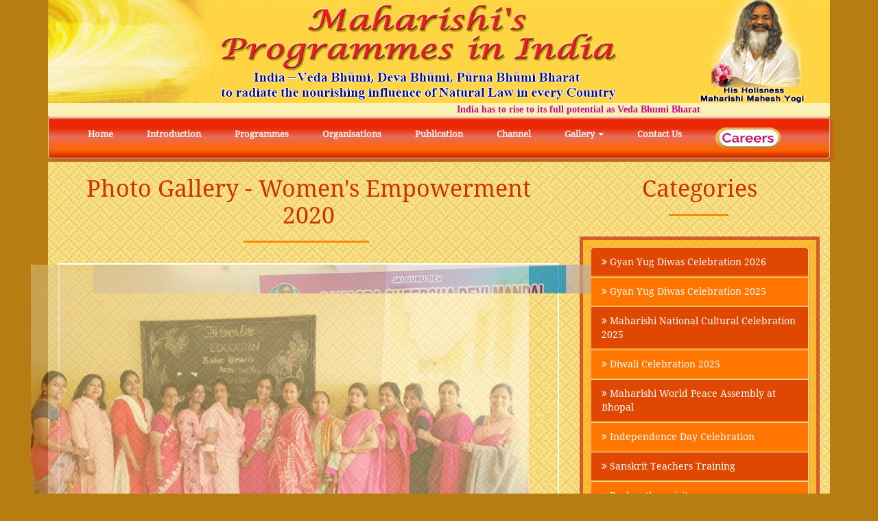

--- FILE ---
content_type: text/html;charset=UTF-8
request_url: https://www.maharishi-india.org/photo-gallery/women's-empowerment-2020
body_size: 70881
content:

<!DOCTYPE html PUBLIC "-//W3C//DTD XHTML 1.0 Transitional//EN" "http://www.w3.org/TR/xhtml1/DTD/xhtml1-transitional.dtd">

<html xmlns="http://www.w3.org/1999/xhtml">
    <head>        
        <title>Photo Gallery of Maharishi Ji Organization India</title>
        <meta name="description" content="Maharishi Ji Organization India is established by Mahesh Yogi Ji with the objective to Offering Total Knowledge to give the 'fruit of all knowledge' to everyone."/>
        <meta name="keywords" content="Photo Gallery Maharishi Organization, Maharishi Vedic Education, Maharishi Vedic Science, Maharishi Mahesh Yogi Ji programmes"/>
        <meta name="copyright" content ="Maharishi's India Programmes"/>
        <meta name="viewport" content="width=device-width, initial-scale=1"/>
        <meta name="author" content="MIT Pvt. Ltd."/>        
        <meta name="ROBOTS" content="INDEX,FOLLOW" />
        <meta http-equiv="Content-Type" content="text/html; charset=UTF-8"/>
        <meta http-equiv="Cache-Control" content="no-cache, no-store, must-revalidate" />
        <meta http-equiv="Pragma" content="no-cache" />
        <meta http-equiv="Expires" content="0" />   

        





<script type="text/javascript" src="/js/jquery.min.js?ver=103"></script>
<script type="text/javascript">
    var JQuery = jQuery.noConflict();
</script>
<script type="text/javascript" src="/js/bootstrap.min.js?ver=102"></script>
<script src="/js/jquery2.js?ver=104"></script>
<script src="/js/menu.js?ver=105"></script>
<!--<script src="/js/flexSlider/jquery.flexslider-min.js?ver=106"></script>-->
<link rel="shortcut icon" href="/images/maharishi_india_favicon.png" alt="maharishi_india_favicon" type="image/x-icon" />
<link rel="stylesheet" type="text/css" href="/css/style.css" />  
<link rel="stylesheet" type="text/css" href="/css/style3.css" />
<!--<link rel="stylesheet" type="text/css" href="/css/bootstrap-theme.css" />-->
<!--<link rel="stylesheet" type="text/css" href="/css/bootstrap-theme.min.css" />-->       
<!--<link rel="stylesheet" type="text/css" href="/css/bootstrap.css" />-->       
<link rel="stylesheet" type="text/css" href="/css/bootstrap.min.css" /> 

<!--<script type="text/javascript" src="/js/bootstrap.js"></script>-->
<!--<script type="text/javascript" src="/js/bootstrap-collapse.js"></script>-->
<!--<script type="text/javascript" src="/js/bootstrap-transition.js"></script>-->
<!--<script type="text/javascript" src="/js/jquery-ui.min.js"></script>-->

 

<!--<script type="text/javascript" src="/js/npm.js"></script>-->
<!--<script src="/js/jquery-latest.min.js"></script>-->


<link rel="stylesheet" href="/css/font-awesome.min.css"/>




<!-- CUSTOM STYLE -->
<!--<link rel="stylesheet" href="/cssmenu/template-style.css">-->       
<!--<script type="text/javascript" src="/jsmenu/jquery-3.1.1.min.js"></script>-->
<!--<script type="text/javascript" src="/jsmenu/jquery-ui.min.js"></script>-->  
<!-- End top menu section -->
<!--off-canvas--> 

<!-- font-awesome -->
<link href="/fonts/font-awesome/css/font-awesome.min.css" rel="stylesheet">


<!-- Style CSS -->

<link href="/css/style3.css" rel="stylesheet">
<link href="/css/style.css" rel="stylesheet">

  

        <link rel="stylesheet" type="text/css" href="/gallery/engine1/style.css" />
        <script type="text/javascript" src="/gallery/engine1/jquery.js"></script>
    </head>
    <body>    
        <div class="container">

            <map name="Map6" id="Map6"><area shape="rect" coords="936,1,1140,151" href="/founder-message" alt="Founder Message" title="Founder Message">
</map>
<a href="https://maharishi-india.org"><img src="/img/maharishi-india-header.png" class="img-responsive" usemap="#Map6" title="Maharishi's India Programmes" alt="maharishi-india"/></a>

           
            
<div class="marquee"><marquee  behavior="alternate" direction=left scrollamount=5 onmouseover="this.stop();" onmouseout="this.start();">
    <span >India has to rise to its full potential as Veda Bhumi Bharat</span>
</marquee>
</div>
            <!--

<a href="/index.htm">Go to People List</a>-->

<div id="topheader">
    <nav class="navbar navbar-inverse" role="navigation">
        <div class="container-fluid">
            <div class="navbar-header">
                <button type="button" class="navbar-toggle" data-toggle="collapse" data-target="#bs-example-navbar-collapse-1">
                    <span class="sr-only">Toggle navigation</span>
                    <span class="icon-bar"></span>
                    <span class="icon-bar"></span>
                    <span class="icon-bar"></span>
                </button>          
            </div>

            <!-- Collect the nav links, forms, and other content for toggling -->
            <div class="collapse navbar-collapse" id="bs-example-navbar-collapse-1">
                <ul class="nav navbar-nav">                 
                    <li class="mynav" id="index"><a href="/">Home</a></li>
                    <li class="mynav" id="introduction"><a href="/introduction">Introduction</a></li>
                    <li class="mynav" id="programmes"><a href="/programmes">Programmes</a></li>
                    <li class="mynav" id="organisations"><a href="/organisations">Organisations</a></li>
                    <li class="mynav" id="publications"><a href="/publications">Publication</a></li>
                    <li class="mynav" id="ramrajtv"><a href="/ramrajtv">Channel</a></li>              
                    <li class="dropdown" id="dropdown_li">
                        <a href="javascript:valid(0);" class="dropdown-toggle" data-toggle="dropdown">Gallery <b class="caret"></b></a>
                        <!--<ul class="navbar-nav dropdown-menu">-->
                        <ul class="dropdown-menu">
                            <li class="mynav" id="photo-gallery"><a href="/photo-gallery">Photo Gallery</a></li>
                            <li class="divider"></li>
                            <li class="mynav" id="news-gallery"><a href="/news-gallery">News Gallery</a></li>
                            <li class="divider"></li>
                            <li class="mynav" id="girishjihonoured"><a href="/girishji-honoured"> Girish Ji Honoured</a></li>
                            <li class="divider"></li>                        
                        </ul>
                    </li>
                    <li class="mynav" id="contact"><a href="/contact">Contact Us</a></li>
					 <li><a href="https://mitpltd.com/advertisement" target="_blank" title="MVM's Careers" ><img src="/upload/careers.gif" alt="MVM's Careers" width="95" height="30"></a></li>
                </ul>
            </div>
            <!-- /.navbar-collapse -->
        </div>
        <!-- /.container-fluid -->
    </nav>
</div>

<script>
    $('ul.nav li.dropdown').hover(function () {
        $(this).find('.dropdown-menu').stop(true, true).delay(200).fadeIn(500);
    }, function () {
        $(this).find('.dropdown-menu').stop(true, true).delay(200).fadeOut(500);
    });

</script>

<script>
    var currentPage = "/";

    
    console.log(currentPage);
    $(document).ready(function () {
        $(".mynav").removeClass("active");
        if (currentPage == "index") {
            $("#index").addClass("active");
        } else if (currentPage == "introduction") {
            $("#introduction").addClass("active");
        } else if (currentPage == "programmes") {
            $("#programmes").addClass("active");
        } else if (currentPage == "organisations") {
            $("#organisations").addClass("active");
        } else if (currentPage == "publications") {
            $("#publications").addClass("active");
        } else if (currentPage == "ramrajtv") {
            $("#ramrajtv").addClass("active");
        } else if (currentPage == "dropdown_li") {
            $("#dropdown_li").addClass("active");
        } else if (currentPage == "photo-gallery") {
            $("#dropdown_li").addClass("active");
        } else if (currentPage == "news-gallery") {
            $("#dropdown_li").addClass("active");
        } else if (currentPage == "girishjihonoured") {
            $("#dropdown_li").addClass("active");
        } else if (currentPage == "contact") {
            $("#contact").addClass("active");
        }
    });
</script>

            <div id="section-choose" class="container-fluid   col-md-12 col-sm-12">
                <div class=" animatedParent">                    

                    <div class="row">

                        <div class="col-md-8">
                            <h1 class="home_heading animated fadeIn slower" >Photo Gallery - Women's Empowerment 2020</h1>
                            <div id="wowslider-container1">
                                <div class="ws_images">
                                    <ul>
                                        
                                        
                                            <li>
                                                                                                   
                                                    <img src="/upload/eventImage/womens-day-tv.jpg" alt="womens day celebration MVM Tiruvannamalai" title="womens day celebration MVM Tiruvannamalai"/>
                                                
                                                
                                            
                                            <li>
                                                                                                   
                                                    <img src="/upload/eventImage/womens-day-jabalpur2.jpg" alt="womens day celebration MVM Jabalpur2" title="womens day celebration MVM Jabalpur2"/>
                                                
                                                
                                            
                                            <li>
                                                                                                   
                                                    <img src="/upload/eventImage/womens-day-bareilly.jpg" alt="womens day celebration MVM Bareilly" title="womens day celebration MVM Bareilly"/>
                                                
                                                
                                            
                                        </li>
                                    </ul>
                                </div>

                                <div class="ws_script"></div>
                                <div class="ws_shadow"></div>
                            </div><br/>	
                            <script type="text/javascript" src="/gallery/engine1/wowslider.js"></script>
                            <script type="text/javascript" src="/gallery/engine1/script.js"></script>
                        </div>
                        <div class="col-md-4">
                            <h1 class="home_heading animated fadeIn slower" >Categories</h1>
                            <div class="scroll">
                                <div class="list-group">
                                    
                                    
                                          
                                            <a class="list-group-item list-group-item-action list-group-item-warning" href="/photo-gallery/gyan-yug-diwas-celebration-2026"><i class="fa fa-angle-double-right"></i>&nbsp;Gyan Yug Diwas Celebration 2026</a>
                                        
                                        
                                        
                                    
                                        
                                          
                                            <a class="list-group-item list-group-item-action list-group-item-danger" href="/photo-gallery/gyan-yug-diwas-celebration-2025"><i class="fa fa-angle-double-right"></i>&nbsp;Gyan Yug Diwas Celebration 2025</a>
                                        
                                        
                                    
                                          
                                            <a class="list-group-item list-group-item-action list-group-item-warning" href="/photo-gallery/maharishi-national-cultural-celebration-2025"><i class="fa fa-angle-double-right"></i>&nbsp;Maharishi National Cultural Celebration 2025</a>
                                        
                                        
                                        
                                    
                                        
                                          
                                            <a class="list-group-item list-group-item-action list-group-item-danger" href="/photo-gallery/diwali-celebration-2025"><i class="fa fa-angle-double-right"></i>&nbsp;Diwali Celebration 2025</a>
                                        
                                        
                                    
                                          
                                            <a class="list-group-item list-group-item-action list-group-item-warning" href="/photo-gallery/maharishi-world-peace-assembly-at-bhopal"><i class="fa fa-angle-double-right"></i>&nbsp;Maharishi World Peace Assembly at Bhopal</a>
                                        
                                        
                                        
                                    
                                        
                                          
                                            <a class="list-group-item list-group-item-action list-group-item-danger" href="/photo-gallery/independence-day-celebration"><i class="fa fa-angle-double-right"></i>&nbsp;Independence Day Celebration</a>
                                        
                                        
                                    
                                          
                                            <a class="list-group-item list-group-item-action list-group-item-warning" href="/photo-gallery/sanskrit-teachers-training"><i class="fa fa-angle-double-right"></i>&nbsp;Sanskrit Teachers Training</a>
                                        
                                        
                                        
                                    
                                        
                                          
                                            <a class="list-group-item list-group-item-action list-group-item-danger" href="/photo-gallery/brahmsthan-visite"><i class="fa fa-angle-double-right"></i>&nbsp;Brahmsthan visite</a>
                                        
                                        
                                    
                                          
                                            <a class="list-group-item list-group-item-action list-group-item-warning" href="/photo-gallery/shri-guru-purnima-celebration-2025"><i class="fa fa-angle-double-right"></i>&nbsp;Shri Guru Purnima Celebration 2025</a>
                                        
                                        
                                        
                                    
                                        
                                          
                                            <a class="list-group-item list-group-item-action list-group-item-danger" href="/photo-gallery/international-yoga-day-2025"><i class="fa fa-angle-double-right"></i>&nbsp;International Yoga Day 2025</a>
                                        
                                        
                                    
                                          
                                            <a class="list-group-item list-group-item-action list-group-item-warning" href="/photo-gallery/maharishi-parikrama-2"><i class="fa fa-angle-double-right"></i>&nbsp;Maharishi Parikrama-2</a>
                                        
                                        
                                        
                                    
                                        
                                          
                                            <a class="list-group-item list-group-item-action list-group-item-danger" href="/photo-gallery/brahmachari-girish-ji-2025"><i class="fa fa-angle-double-right"></i>&nbsp;Brahmachari Girish Ji 2025</a>
                                        
                                        
                                    
                                          
                                            <a class="list-group-item list-group-item-action list-group-item-warning" href="/photo-gallery/mahashivratri-2025"><i class="fa fa-angle-double-right"></i>&nbsp;Mahashivratri 2025</a>
                                        
                                        
                                        
                                    
                                        
                                          
                                            <a class="list-group-item list-group-item-action list-group-item-danger" href="/photo-gallery/vedic-international-court"><i class="fa fa-angle-double-right"></i>&nbsp;Vedic International Court</a>
                                        
                                        
                                    
                                          
                                            <a class="list-group-item list-group-item-action list-group-item-warning" href="/photo-gallery/mahakumbh-at-prayagraj-2025"><i class="fa fa-angle-double-right"></i>&nbsp;Mahakumbh at Prayagraj 2025</a>
                                        
                                        
                                        
                                    
                                        
                                          
                                            <a class="list-group-item list-group-item-action list-group-item-danger" href="/photo-gallery/maharshi-ji's-108th-birthday-celebration"><i class="fa fa-angle-double-right"></i>&nbsp;Maharshi Ji's 108th Birthday Celebration</a>
                                        
                                        
                                    
                                          
                                            <a class="list-group-item list-group-item-action list-group-item-warning" href="/photo-gallery/annual-sports-&-cultural-day-celebrations"><i class="fa fa-angle-double-right"></i>&nbsp;Annual Sports & Cultural Day Celebrations</a>
                                        
                                        
                                        
                                    
                                        
                                          
                                            <a class="list-group-item list-group-item-action list-group-item-danger" href="/photo-gallery/madhya-pradesh-pratishtha-ratna"><i class="fa fa-angle-double-right"></i>&nbsp;Madhya Pradesh Pratishtha Ratna</a>
                                        
                                        
                                    
                                          
                                            <a class="list-group-item list-group-item-action list-group-item-warning" href="/photo-gallery/global-business-and-education-summit"><i class="fa fa-angle-double-right"></i>&nbsp;Global Business and Education Summit</a>
                                        
                                        
                                        
                                    
                                        
                                          
                                            <a class="list-group-item list-group-item-action list-group-item-danger" href="/photo-gallery/maharudrabhishek"><i class="fa fa-angle-double-right"></i>&nbsp;Maharudrabhishek</a>
                                        
                                        
                                    
                                          
                                            <a class="list-group-item list-group-item-action list-group-item-warning" href="/photo-gallery/guru-purnima-celebration-2024"><i class="fa fa-angle-double-right"></i>&nbsp;Guru Purnima Celebration 2024</a>
                                        
                                        
                                        
                                    
                                        
                                          
                                            <a class="list-group-item list-group-item-action list-group-item-danger" href="/photo-gallery/world-environment-day"><i class="fa fa-angle-double-right"></i>&nbsp;World Environment Day</a>
                                        
                                        
                                    
                                          
                                            <a class="list-group-item list-group-item-action list-group-item-warning" href="/photo-gallery/vasant-panchami"><i class="fa fa-angle-double-right"></i>&nbsp;Vasant Panchami</a>
                                        
                                        
                                        
                                    
                                        
                                          
                                            <a class="list-group-item list-group-item-action list-group-item-danger" href="/photo-gallery/ramlala-pran-prtisthan-utsav"><i class="fa fa-angle-double-right"></i>&nbsp;Ramlala Pran Prtisthan Utsav</a>
                                        
                                        
                                    
                                          
                                            <a class="list-group-item list-group-item-action list-group-item-warning" href="/photo-gallery/deepawali-celebration"><i class="fa fa-angle-double-right"></i>&nbsp;Deepawali Celebration</a>
                                        
                                        
                                        
                                    
                                        
                                          
                                            <a class="list-group-item list-group-item-action list-group-item-danger" href="/photo-gallery/the-international-day-of-peace"><i class="fa fa-angle-double-right"></i>&nbsp;The International Day of Peace</a>
                                        
                                        
                                    
                                          
                                            <a class="list-group-item list-group-item-action list-group-item-warning" href="/photo-gallery/brahmachari-girish-ji"><i class="fa fa-angle-double-right"></i>&nbsp;Brahmachari Girish Ji</a>
                                        
                                        
                                        
                                    
                                        
                                          
                                            <a class="list-group-item list-group-item-action list-group-item-danger" href="/photo-gallery/independence-day-celebration-2023"><i class="fa fa-angle-double-right"></i>&nbsp;Independence Day Celebration 2023</a>
                                        
                                        
                                    
                                          
                                            <a class="list-group-item list-group-item-action list-group-item-warning" href="/photo-gallery/-the-investiture-ceremony"><i class="fa fa-angle-double-right"></i>&nbsp; The investiture ceremony</a>
                                        
                                        
                                        
                                    
                                        
                                          
                                            <a class="list-group-item list-group-item-action list-group-item-danger" href="/photo-gallery/guru-purnima-celebration-2023"><i class="fa fa-angle-double-right"></i>&nbsp;Guru Purnima Celebration 2023</a>
                                        
                                        
                                    
                                          
                                            <a class="list-group-item list-group-item-action list-group-item-warning" href="/photo-gallery/hon'ble-chairman-ji-got-blessings-of-shankaracharya-maharaj-ji"><i class="fa fa-angle-double-right"></i>&nbsp;Hon'ble Chairman Ji Got blessings of Shankaracharya Maharaj Ji</a>
                                        
                                        
                                        
                                    
                                        
                                          
                                            <a class="list-group-item list-group-item-action list-group-item-danger" href="/photo-gallery/republic-day-celebration-2023"><i class="fa fa-angle-double-right"></i>&nbsp;Republic Day Celebration 2023</a>
                                        
                                        
                                    
                                          
                                            <a class="list-group-item list-group-item-action list-group-item-warning" href="/photo-gallery/gurudev-brahammanand-sarswati-150th-birthday-celebration"><i class="fa fa-angle-double-right"></i>&nbsp;Gurudev Brahammanand Sarswati 150th Birthday Celebration</a>
                                        
                                        
                                        
                                    
                                        
                                          
                                            <a class="list-group-item list-group-item-action list-group-item-danger" href="/photo-gallery/shri-maha-lakshmi-pujan"><i class="fa fa-angle-double-right"></i>&nbsp;Shri Maha Lakshmi Pujan</a>
                                        
                                        
                                    
                                          
                                            <a class="list-group-item list-group-item-action list-group-item-warning" href="/photo-gallery/gauvardhan-diwas"><i class="fa fa-angle-double-right"></i>&nbsp;Gauvardhan Diwas</a>
                                        
                                        
                                        
                                    
                                        
                                          
                                            <a class="list-group-item list-group-item-action list-group-item-danger" href="/photo-gallery/birthday-celebration-of-chairman-brahmachari-girish-ji"><i class="fa fa-angle-double-right"></i>&nbsp;Birthday Celebration of Chairman Brahmachari Girish Ji</a>
                                        
                                        
                                    
                                          
                                            <a class="list-group-item list-group-item-action list-group-item-warning" href="/photo-gallery/shri-krishna-janamashtami-celebration-2022"><i class="fa fa-angle-double-right"></i>&nbsp;Shri Krishna Janamashtami Celebration 2022</a>
                                        
                                        
                                        
                                    
                                        
                                          
                                            <a class="list-group-item list-group-item-action list-group-item-danger" href="/photo-gallery/independence-day-celebration-2022"><i class="fa fa-angle-double-right"></i>&nbsp;Independence Day Celebration 2022</a>
                                        
                                        
                                    
                                          
                                            <a class="list-group-item list-group-item-action list-group-item-warning" href="/photo-gallery/achievements"><i class="fa fa-angle-double-right"></i>&nbsp;Achievements</a>
                                        
                                        
                                        
                                    
                                        
                                          
                                            <a class="list-group-item list-group-item-action list-group-item-danger" href="/photo-gallery/hariyali-teej-celebration-2022"><i class="fa fa-angle-double-right"></i>&nbsp;Hariyali Teej Celebration 2022</a>
                                        
                                        
                                    
                                          
                                            <a class="list-group-item list-group-item-action list-group-item-warning" href="/photo-gallery/maharudrabhishek-yagya"><i class="fa fa-angle-double-right"></i>&nbsp;Maharudrabhishek Yagya</a>
                                        
                                        
                                        
                                    
                                        
                                          
                                            <a class="list-group-item list-group-item-action list-group-item-danger" href="/photo-gallery/mvm-school-result-2022"><i class="fa fa-angle-double-right"></i>&nbsp;MVM School Result 2022</a>
                                        
                                        
                                    
                                          
                                            <a class="list-group-item list-group-item-action list-group-item-warning" href="/photo-gallery/guru-purnima-celebration-2022"><i class="fa fa-angle-double-right"></i>&nbsp;Guru Purnima Celebration 2022</a>
                                        
                                        
                                        
                                    
                                        
                                          
                                            <a class="list-group-item list-group-item-action list-group-item-danger" href="/photo-gallery/international-yoga-day"><i class="fa fa-angle-double-right"></i>&nbsp;International Yoga Day</a>
                                        
                                        
                                    
                                          
                                            <a class="list-group-item list-group-item-action list-group-item-warning" href="/photo-gallery/sunder-kaand-path"><i class="fa fa-angle-double-right"></i>&nbsp;Sunder Kaand Path</a>
                                        
                                        
                                        
                                    
                                        
                                          
                                            <a class="list-group-item list-group-item-action list-group-item-danger" href="/photo-gallery/world-environment-day-celebration"><i class="fa fa-angle-double-right"></i>&nbsp;World Environment Day Celebration</a>
                                        
                                        
                                    
                                          
                                            <a class="list-group-item list-group-item-action list-group-item-warning" href="/photo-gallery/maharishi-vedic-science-introduction-programme"><i class="fa fa-angle-double-right"></i>&nbsp;Maharishi Vedic Science Introduction Programme</a>
                                        
                                        
                                        
                                    
                                        
                                          
                                            <a class="list-group-item list-group-item-action list-group-item-danger" href="/photo-gallery/international-mother's-day-celebration"><i class="fa fa-angle-double-right"></i>&nbsp;International Mother's Day Celebration</a>
                                        
                                        
                                    
                                          
                                            <a class="list-group-item list-group-item-action list-group-item-warning" href="/photo-gallery/akshaya-tritiya-celebration-2022"><i class="fa fa-angle-double-right"></i>&nbsp;Akshaya Tritiya Celebration 2022</a>
                                        
                                        
                                        
                                    
                                        
                                          
                                            <a class="list-group-item list-group-item-action list-group-item-danger" href="/photo-gallery/celebrating-the-life-of-anand-shrivastava-ji"><i class="fa fa-angle-double-right"></i>&nbsp;Celebrating the Life of Anand Shrivastava Ji</a>
                                        
                                        
                                    
                                          
                                            <a class="list-group-item list-group-item-action list-group-item-warning" href="/photo-gallery/world-environment-day-2022"><i class="fa fa-angle-double-right"></i>&nbsp;World Environment Day 2022</a>
                                        
                                        
                                        
                                    
                                        
                                          
                                            <a class="list-group-item list-group-item-action list-group-item-danger" href="/photo-gallery/swachhta-abhiyaan"><i class="fa fa-angle-double-right"></i>&nbsp;Swachhta Abhiyaan</a>
                                        
                                        
                                    
                                          
                                            <a class="list-group-item list-group-item-action list-group-item-warning" href="/photo-gallery/maharishi-gaushala-and-training-centre-inauguration."><i class="fa fa-angle-double-right"></i>&nbsp;Maharishi Gaushala and Training Centre Inauguration.</a>
                                        
                                        
                                        
                                    
                                        
                                          
                                            <a class="list-group-item list-group-item-action list-group-item-danger" href="/photo-gallery/mahashivratri-celebration-2022"><i class="fa fa-angle-double-right"></i>&nbsp;Mahashivratri Celebration 2022</a>
                                        
                                        
                                    
                                          
                                            <a class="list-group-item list-group-item-action list-group-item-warning" href="/photo-gallery/basant-panchami-celebration-2022"><i class="fa fa-angle-double-right"></i>&nbsp;Basant Panchami Celebration 2022</a>
                                        
                                        
                                        
                                    
                                        
                                          
                                            <a class="list-group-item list-group-item-action list-group-item-danger" href="/photo-gallery/republic-day-celebration-2022"><i class="fa fa-angle-double-right"></i>&nbsp;Republic Day Celebration 2022</a>
                                        
                                        
                                    
                                          
                                            <a class="list-group-item list-group-item-action list-group-item-warning" href="/photo-gallery/gyan-yug-diwas-celebration"><i class="fa fa-angle-double-right"></i>&nbsp;Gyan Yug Diwas Celebration</a>
                                        
                                        
                                        
                                    
                                        
                                          
                                            <a class="list-group-item list-group-item-action list-group-item-danger" href="/photo-gallery/ayurvedic-camp"><i class="fa fa-angle-double-right"></i>&nbsp;Ayurvedic Camp</a>
                                        
                                        
                                    
                                          
                                            <a class="list-group-item list-group-item-action list-group-item-warning" href="/photo-gallery/national--tournament"><i class="fa fa-angle-double-right"></i>&nbsp;National  Tournament</a>
                                        
                                        
                                        
                                    
                                        
                                          
                                            <a class="list-group-item list-group-item-action list-group-item-danger" href="/photo-gallery/van-mela-bhopal"><i class="fa fa-angle-double-right"></i>&nbsp;Van Mela Bhopal</a>
                                        
                                        
                                    
                                          
                                            <a class="list-group-item list-group-item-action list-group-item-warning" href="/photo-gallery/amrit-mahotsav-2021"><i class="fa fa-angle-double-right"></i>&nbsp;Amrit Mahotsav-2021</a>
                                        
                                        
                                        
                                    
                                        
                                          
                                            <a class="list-group-item list-group-item-action list-group-item-danger" href="/photo-gallery/maharishi-national-cultural-celebration"><i class="fa fa-angle-double-right"></i>&nbsp;Maharishi National Cultural Celebration</a>
                                        
                                        
                                    
                                          
                                            <a class="list-group-item list-group-item-action list-group-item-warning" href="/photo-gallery/flag-hoisting-on-the-occasion-of-dussehra"><i class="fa fa-angle-double-right"></i>&nbsp;Flag Hoisting On The Occasion Of Dussehra</a>
                                        
                                        
                                        
                                    
                                        
                                          
                                            <a class="list-group-item list-group-item-action list-group-item-danger" href="/photo-gallery/state-shooting-championship---2021"><i class="fa fa-angle-double-right"></i>&nbsp;State Shooting Championship - 2021</a>
                                        
                                        
                                    
                                          
                                            <a class="list-group-item list-group-item-action list-group-item-warning" href="/photo-gallery/health-camp"><i class="fa fa-angle-double-right"></i>&nbsp;Health camp</a>
                                        
                                        
                                        
                                    
                                        
                                          
                                            <a class="list-group-item list-group-item-action list-group-item-danger" href="/photo-gallery/gandhi-jayanti-celebration-2021"><i class="fa fa-angle-double-right"></i>&nbsp;Gandhi Jayanti Celebration 2021</a>
                                        
                                        
                                    
                                          
                                            <a class="list-group-item list-group-item-action list-group-item-warning" href="/photo-gallery/pujya-brahmachari-girish-ji-visits"><i class="fa fa-angle-double-right"></i>&nbsp;Pujya Brahmachari Girish Ji visits</a>
                                        
                                        
                                        
                                    
                                        
                                          
                                            <a class="list-group-item list-group-item-action list-group-item-danger" href="/photo-gallery/maharishi-regional-cultural-celebration-2021"><i class="fa fa-angle-double-right"></i>&nbsp;Maharishi Regional Cultural Celebration 2021</a>
                                        
                                        
                                    
                                          
                                            <a class="list-group-item list-group-item-action list-group-item-warning" href="/photo-gallery/maharishi-world-peace-day-celebration-2021"><i class="fa fa-angle-double-right"></i>&nbsp;Maharishi World Peace Day celebration 2021</a>
                                        
                                        
                                        
                                    
                                        
                                          
                                            <a class="list-group-item list-group-item-action list-group-item-danger" href="/photo-gallery/hindi-diwas-celebration-2021"><i class="fa fa-angle-double-right"></i>&nbsp;Hindi Diwas Celebration 2021</a>
                                        
                                        
                                    
                                          
                                            <a class="list-group-item list-group-item-action list-group-item-warning" href="/photo-gallery/shri-krishna-janamashtami-celebration-2021"><i class="fa fa-angle-double-right"></i>&nbsp;Shri Krishna Janamashtami Celebration 2021</a>
                                        
                                        
                                        
                                    
                                        
                                          
                                            <a class="list-group-item list-group-item-action list-group-item-danger" href="/photo-gallery/independence-day-celebration-2021"><i class="fa fa-angle-double-right"></i>&nbsp;Independence Day Celebration 2021</a>
                                        
                                        
                                    
                                          
                                            <a class="list-group-item list-group-item-action list-group-item-warning" href="/photo-gallery/hariyali-teej-celebration-2021"><i class="fa fa-angle-double-right"></i>&nbsp;Hariyali Teej Celebration 2021</a>
                                        
                                        
                                        
                                    
                                        
                                          
                                            <a class="list-group-item list-group-item-action list-group-item-danger" href="/photo-gallery/mvm-school-resul-2021"><i class="fa fa-angle-double-right"></i>&nbsp;MVM School Resul 2021</a>
                                        
                                        
                                    
                                          
                                            <a class="list-group-item list-group-item-action list-group-item-warning" href="/photo-gallery/guru-purnima-celebration-2021"><i class="fa fa-angle-double-right"></i>&nbsp;Guru Purnima Celebration 2021</a>
                                        
                                        
                                        
                                    
                                        
                                          
                                            <a class="list-group-item list-group-item-action list-group-item-danger" href="/photo-gallery/international-yoga-day-celebration-2021"><i class="fa fa-angle-double-right"></i>&nbsp;International Yoga Day Celebration 2021</a>
                                        
                                        
                                    
                                          
                                            <a class="list-group-item list-group-item-action list-group-item-warning" href="/photo-gallery/world-environment-day-2021"><i class="fa fa-angle-double-right"></i>&nbsp;World Environment Day 2021</a>
                                        
                                        
                                        
                                    
                                        
                                          
                                            <a class="list-group-item list-group-item-action list-group-item-danger" href="/photo-gallery/basant-panchami-celebration-2021"><i class="fa fa-angle-double-right"></i>&nbsp;Basant Panchami Celebration 2021</a>
                                        
                                        
                                    
                                          
                                            <a class="list-group-item list-group-item-action list-group-item-warning" href="/photo-gallery/republic-day-celebration-2021"><i class="fa fa-angle-double-right"></i>&nbsp;Republic Day Celebration 2021</a>
                                        
                                        
                                        
                                    
                                        
                                          
                                            <a class="list-group-item list-group-item-action list-group-item-danger" href="/photo-gallery/gyan-yug-diwas-celebration-2021"><i class="fa fa-angle-double-right"></i>&nbsp;Gyan Yug Diwas Celebration 2021</a>
                                        
                                        
                                    
                                          
                                            <a class="list-group-item list-group-item-action list-group-item-warning" href="/photo-gallery/150th-birth-anniversary-of-swami-brahmanand-saraswati-2020"><i class="fa fa-angle-double-right"></i>&nbsp;150th Birth Anniversary of Swami Brahmanand Saraswati 2020 </a>
                                        
                                        
                                        
                                    
                                        
                                          
                                            <a class="list-group-item list-group-item-action list-group-item-danger" href="/photo-gallery/dev-utthani-ekadashi-celebration"><i class="fa fa-angle-double-right"></i>&nbsp;Dev Utthani Ekadashi Celebration</a>
                                        
                                        
                                    
                                          
                                            <a class="list-group-item list-group-item-action list-group-item-warning" href="/photo-gallery/deepawali-celebration-2020"><i class="fa fa-angle-double-right"></i>&nbsp;Deepawali Celebration 2020</a>
                                        
                                        
                                        
                                    
                                        
                                          
                                            <a class="list-group-item list-group-item-action list-group-item-danger" href="/photo-gallery/women's-empowerment-2020"><i class="fa fa-angle-double-right"></i>&nbsp;Women's Empowerment 2020</a>
                                        
                                        
                                    
                                          
                                            <a class="list-group-item list-group-item-action list-group-item-warning" href="/photo-gallery/birthday-celebration-of-chairman-brahmachari-girish-ji-2020"><i class="fa fa-angle-double-right"></i>&nbsp;Birthday celebration of Chairman Brahmachari Girish Ji 2020</a>
                                        
                                        
                                        
                                    
                                        
                                          
                                            <a class="list-group-item list-group-item-action list-group-item-danger" href="/photo-gallery/shri-krishna-janamashtami-celebration-2020"><i class="fa fa-angle-double-right"></i>&nbsp;Shri Krishna Janamashtami Celebration 2020</a>
                                        
                                        
                                    
                                          
                                            <a class="list-group-item list-group-item-action list-group-item-warning" href="/photo-gallery/independence-day-celebration-2020"><i class="fa fa-angle-double-right"></i>&nbsp;Independence Day Celebration 2020</a>
                                        
                                        
                                        
                                    
                                        
                                          
                                            <a class="list-group-item list-group-item-action list-group-item-danger" href="/photo-gallery/shri-guru-purnima-celebration--2020"><i class="fa fa-angle-double-right"></i>&nbsp;Shri Guru Purnima Celebration  2020</a>
                                        
                                        
                                    
                                          
                                            <a class="list-group-item list-group-item-action list-group-item-warning" href="/photo-gallery/hon'ble-chairman-ji-visited-mvm-school-group"><i class="fa fa-angle-double-right"></i>&nbsp;Hon'ble Chairman Ji Visited MVM School Group</a>
                                        
                                        
                                        
                                    
                                        
                                          
                                            <a class="list-group-item list-group-item-action list-group-item-danger" href="/photo-gallery/investiture-ceremony"><i class="fa fa-angle-double-right"></i>&nbsp;Investiture Ceremony</a>
                                        
                                        
                                    
                                          
                                            <a class="list-group-item list-group-item-action list-group-item-warning" href="/photo-gallery/basant-panchami-celebration-2020"><i class="fa fa-angle-double-right"></i>&nbsp;Basant Panchami Celebration 2020</a>
                                        
                                        
                                        
                                    
                                        
                                          
                                            <a class="list-group-item list-group-item-action list-group-item-danger" href="/photo-gallery/republic-day-celebration-2020"><i class="fa fa-angle-double-right"></i>&nbsp;Republic Day Celebration 2020</a>
                                        
                                        
                                    
                                          
                                            <a class="list-group-item list-group-item-action list-group-item-warning" href="/photo-gallery/gyan-yug-diwas-celebration-2020"><i class="fa fa-angle-double-right"></i>&nbsp;Gyan Yug Diwas Celebration 2020</a>
                                        
                                        
                                        
                                    
                                        
                                          
                                            <a class="list-group-item list-group-item-action list-group-item-danger" href="/photo-gallery/bharat-shiksha-ratna-award"><i class="fa fa-angle-double-right"></i>&nbsp;Bharat Shiksha Ratna Award</a>
                                        
                                        
                                    
                                          
                                            <a class="list-group-item list-group-item-action list-group-item-warning" href="/photo-gallery/children-day-celebration"><i class="fa fa-angle-double-right"></i>&nbsp;Children Day Celebration</a>
                                        
                                        
                                        
                                    
                                        
                                          
                                            <a class="list-group-item list-group-item-action list-group-item-danger" href="/photo-gallery/principals-conference"><i class="fa fa-angle-double-right"></i>&nbsp;Principals Conference</a>
                                        
                                        
                                    
                                          
                                            <a class="list-group-item list-group-item-action list-group-item-warning" href="/photo-gallery/maharishi-national-cultural-celebration-2019"><i class="fa fa-angle-double-right"></i>&nbsp;Maharishi National Cultural Celebration 2019</a>
                                        
                                        
                                        
                                    
                                        
                                          
                                            <a class="list-group-item list-group-item-action list-group-item-danger" href="/photo-gallery/orientation-programme-for-mba-and-mca"><i class="fa fa-angle-double-right"></i>&nbsp;Orientation Programme for MBA and MCA</a>
                                        
                                        
                                    
                                          
                                            <a class="list-group-item list-group-item-action list-group-item-warning" href="/photo-gallery/francise-india-award-2019"><i class="fa fa-angle-double-right"></i>&nbsp;Francise India Award 2019</a>
                                        
                                        
                                        
                                    
                                        
                                          
                                            <a class="list-group-item list-group-item-action list-group-item-danger" href="/photo-gallery/brahmachari-girish-ji-meets-astha-tv-ceo"><i class="fa fa-angle-double-right"></i>&nbsp;Brahmachari Girish Ji meets Astha TV CEO</a>
                                        
                                        
                                    
                                          
                                            <a class="list-group-item list-group-item-action list-group-item-warning" href="/photo-gallery/cbse-workshop-2019"><i class="fa fa-angle-double-right"></i>&nbsp;CBSE Workshop 2019</a>
                                        
                                        
                                        
                                    
                                        
                                          
                                            <a class="list-group-item list-group-item-action list-group-item-danger" href="/photo-gallery/navaratri-celebration-&-garba-celebration-2019"><i class="fa fa-angle-double-right"></i>&nbsp;Navaratri Celebration & Garba Celebration 2019</a>
                                        
                                        
                                    
                                          
                                            <a class="list-group-item list-group-item-action list-group-item-warning" href="/photo-gallery/gandhi-jayanti-celebration-2019"><i class="fa fa-angle-double-right"></i>&nbsp;Gandhi Jayanti Celebration 2019</a>
                                        
                                        
                                        
                                    
                                        
                                          
                                            <a class="list-group-item list-group-item-action list-group-item-danger" href="/photo-gallery/nav-dunia-gyanodaya-award-2019"><i class="fa fa-angle-double-right"></i>&nbsp;Nav Dunia Gyanodaya Award 2019</a>
                                        
                                        
                                    
                                          
                                            <a class="list-group-item list-group-item-action list-group-item-warning" href="/photo-gallery/world-cleanliness-day-celebration-2019"><i class="fa fa-angle-double-right"></i>&nbsp;World Cleanliness Day Celebration 2019</a>
                                        
                                        
                                        
                                    
                                        
                                          
                                            <a class="list-group-item list-group-item-action list-group-item-danger" href="/photo-gallery/maharishi-world-peace-day-celebrated"><i class="fa fa-angle-double-right"></i>&nbsp;Maharishi World Peace Day celebrated</a>
                                        
                                        
                                    
                                          
                                            <a class="list-group-item list-group-item-action list-group-item-warning" href="/photo-gallery/celebration"><i class="fa fa-angle-double-right"></i>&nbsp;Celebration</a>
                                        
                                        
                                        
                                    
                                        
                                          
                                            <a class="list-group-item list-group-item-action list-group-item-danger" href="/photo-gallery/teacher's-day-celebration"><i class="fa fa-angle-double-right"></i>&nbsp;Teacher's Day Celebration</a>
                                        
                                        
                                    
                                          
                                            <a class="list-group-item list-group-item-action list-group-item-warning" href="/photo-gallery/birthday-celebration-of-chairman-brahmachari-girish-ji-2019"><i class="fa fa-angle-double-right"></i>&nbsp;Birthday celebration of Chairman Brahmachari Girish Ji 2019</a>
                                        
                                        
                                        
                                    
                                        
                                          
                                            <a class="list-group-item list-group-item-action list-group-item-danger" href="/photo-gallery/release-of-postage-stamp-on-maharishi-mahesh-yogi-ji"><i class="fa fa-angle-double-right"></i>&nbsp;Release of Postage Stamp on Maharishi Mahesh Yogi Ji</a>
                                        
                                        
                                    
                                          
                                            <a class="list-group-item list-group-item-action list-group-item-warning" href="/photo-gallery/shri-krishna-janmasthmi"><i class="fa fa-angle-double-right"></i>&nbsp;Shri Krishna Janmasthmi</a>
                                        
                                        
                                        
                                    
                                        
                                          
                                            <a class="list-group-item list-group-item-action list-group-item-danger" href="/photo-gallery/hariyali-teej-celebrated"><i class="fa fa-angle-double-right"></i>&nbsp;Hariyali Teej Celebrated</a>
                                        
                                        
                                    
                                          
                                            <a class="list-group-item list-group-item-action list-group-item-warning" href="/photo-gallery/rudrabhishek"><i class="fa fa-angle-double-right"></i>&nbsp;Rudrabhishek</a>
                                        
                                        
                                        
                                    
                                        
                                          
                                            <a class="list-group-item list-group-item-action list-group-item-danger" href="/photo-gallery/guru-purnima-celebration-2019"><i class="fa fa-angle-double-right"></i>&nbsp;Guru Purnima Celebration 2019</a>
                                        
                                        
                                    
                                          
                                            <a class="list-group-item list-group-item-action list-group-item-warning" href="/photo-gallery/tree-plantation"><i class="fa fa-angle-double-right"></i>&nbsp;Tree Plantation</a>
                                        
                                        
                                        
                                    
                                        
                                          
                                            <a class="list-group-item list-group-item-action list-group-item-danger" href="/photo-gallery/international-yoga-day-celebration-2019"><i class="fa fa-angle-double-right"></i>&nbsp;International Yoga Day Celebration 2019</a>
                                        
                                        
                                    
                                          
                                            <a class="list-group-item list-group-item-action list-group-item-warning" href="/photo-gallery/world-environment-day"><i class="fa fa-angle-double-right"></i>&nbsp;World Environment Day</a>
                                        
                                        
                                        
                                    
                                        
                                          
                                            <a class="list-group-item list-group-item-action list-group-item-danger" href="/photo-gallery/international-conference-and-seminar"><i class="fa fa-angle-double-right"></i>&nbsp;International Conference and Seminar</a>
                                        
                                        
                                    
                                          
                                            <a class="list-group-item list-group-item-action list-group-item-warning" href="/photo-gallery/job-fair"><i class="fa fa-angle-double-right"></i>&nbsp;Job Fair</a>
                                        
                                        
                                        
                                    
                                        
                                          
                                            <a class="list-group-item list-group-item-action list-group-item-danger" href="/photo-gallery/mvvip-2019"><i class="fa fa-angle-double-right"></i>&nbsp;MVVIP-2019</a>
                                        
                                        
                                    
                                          
                                            <a class="list-group-item list-group-item-action list-group-item-warning" href="/photo-gallery/maharishi-institute-of-skill-development-and-training"><i class="fa fa-angle-double-right"></i>&nbsp;Maharishi Institute of Skill Development and Training</a>
                                        
                                        
                                        
                                    
                                        
                                          
                                            <a class="list-group-item list-group-item-action list-group-item-danger" href="/photo-gallery/akshaya-tritiya-2019"><i class="fa fa-angle-double-right"></i>&nbsp;Akshaya Tritiya 2019</a>
                                        
                                        
                                    
                                          
                                            <a class="list-group-item list-group-item-action list-group-item-warning" href="/photo-gallery/world-peace-assembly"><i class="fa fa-angle-double-right"></i>&nbsp;World Peace Assembly</a>
                                        
                                        
                                        
                                    
                                        
                                          
                                            <a class="list-group-item list-group-item-action list-group-item-danger" href="/photo-gallery/international-women's-day-2019"><i class="fa fa-angle-double-right"></i>&nbsp;International Women's Day 2019</a>
                                        
                                        
                                    
                                          
                                            <a class="list-group-item list-group-item-action list-group-item-warning" href="/photo-gallery/maharishi-gyan-yug-diwas---2019"><i class="fa fa-angle-double-right"></i>&nbsp;Maharishi Gyan Yug Diwas - 2019</a>
                                        
                                        
                                        
                                    
                                        
                                          
                                            <a class="list-group-item list-group-item-action list-group-item-danger" href="/photo-gallery/new-year-celebration"><i class="fa fa-angle-double-right"></i>&nbsp;New year Celebration</a>
                                        
                                        
                                       
                                </div>
                            </div>
                        </div>
                    </div>                    
                </div>                
            </div>
            
<footer class="footer" role="contentinfo">

    <!-- Footer Widget Section -->
    <div class="footer-widget-section">
        <div class=" text-center col-md-12 style2">
            <div>
                <div class="col-md-12 footer-block">
                    <div class="footer-widget widget_text">
                        <span class="style3">Copyright © 1996 Maharishi's Programmes In India, All Rights Reserved.</span><br>
                        <small>Web Solution By :<a href="https://mitpltd.com" target="_blank"> Maharishi Information Technologies Pvt. Ltd.</a>  ||<a href="https://mitpltd.com/ourteam"> Technical Team</a><br>
                     
                        <!--<a href="feedback.htm"> <span style="font-size: 10px">For website related valuable suggestions / feedback, please write to Chief Web Officer</span></a></small>-->  
                        <p class="style4">&reg; Transcendental Meditation, TM, TM-Sidhi, Maharishi Ayur-Veda, Science of Creative Intelligence, <br>
                            Maharishi, and Maharishi Sthapatya Veda, Maharishi Yoga, Maharishi Yagya, Maharishi Vedic Astrology,<br>
                            Maharishi Gandharva Veda, Maharishi Vedic Approach to Health, Maharishi Rejuvenation, Maharishi Rasayana Program,<br>
                            Maharishi Vedic Management, Maharishi Corporate Development Program, Consciousness-Based, Maharishi Vedic University,<br>
                            Maharishi Vedic School, Maharishi Ayur-Veda School, Maharishi Ayur-Veda University, Maharishi University of Management, Maharishi <br>
                            School of the Age of Enlightenment, and Maharishi Medical Center are registered or common law trademarks licensed to<br>
                            Maharishi Vedic Education Development Corporation and used under sublicense.</p>
                    </div>
                </div>
            </div>
        </div>
    </div><!-- /.Footer Widget Section -->


        </div>
    </body>
</html>

--- FILE ---
content_type: text/css
request_url: https://www.maharishi-india.org/css/style3.css
body_size: 14990
content:
@font-face{font-family:Droid Serif;src:url(DroidSerif.woff2)}@font-face{font-family:Open Sans;src:url(openSans.woff2)}@font-face{font-family:Open Sans;src:url(openSans600.woff2)}body{font-family:'Droid Serif',Arial,Helvetica,Sans-Serif;font-size:14px;background-color:#b77d13}.section-title{margin-bottom:10px}.section-title h2{font-family:'Droid Serif',serif;font-size:2em;font-weight:400;color:#ff0339;text-align:center;position:relative}.section-title span.bordered-icon{color:#af0504;padding:0 10px;font-size:20px;line-height:18px;position:relative;display:inline-block}.section-title span.bordered-icon:after,.section-title span.bordered-icon:before{content:"";background:#7e0312;width:80px;height:2px;top:8px;position:absolute;bottom:0}.section-title span.bordered-icon:before{left:100%}.section-title span.bordered-icon:after{right:100%}.para{font-size:14px;color:#00f}.style16{color:#00f;font-weight:700}.qotes{color:#f34b16;font-style:italic;border:2px solid #e66d14;padding:20px}.qotesName{color:#da0c27;font-style:italic;font-weight:700;float:right}.welcome-text1{font-family:'Droid Serif',serif;font-size:1.6em;font-weight:400;line-height:1.4em;color:#fc0;text-align:center;margin-bottom:30px}.carousel-indicators li{border:2px #ffcb0d solid}.carousel-indicators .active{background:#b77d13}#section-stats{background:url(../images/bg4.jpg) repeat fixed;font-family:'Open Sans',Arial,Helvetica,Sans-Serif;border-bottom:2px #b9babd solid}.welcome-text{font-family:'Droid Serif',serif;font-size:1.2em;font-weight:400;line-height:1.2em;color:#28419c;text-align:center;margin-bottom:10px}.tbl-stats .badge{background-color:#3c63f2;color:#ffcb0d;display:inline-block;font-size:28px;font-weight:400;line-height:38px;text-align:center;vertical-align:middle;white-space:nowrap}.tbl-stats .badge-text{color:#11228f}.stats-list .badge{float:left;margin-right:10px;background-color:#c60;color:#fff;font-size:16px;display:inline-block}#section-testi{background:url(../img/maharishiji.jpg) no-repeat right #e9aa36;padding-top:20px}.guruji-says h2{font-family:'Droid Serif',serif;font-size:2em;font-weight:600;line-height:2.2em;color:#fff;margin-bottom:30px}.guruji-says p{line-height:28px;font-family:'Droid Serif',serif;font-weight:400;color:#fff;font-size:1.2em;margin-bottom:30px;letter-spacing:.05em}.program-text{font-family:'Droid Serif',serif;font-size:14px;font-weight:400;color:#2400b4;text-align:justify}.program-text2{font-family:'Droid Serif',serif;font-size:14px;font-weight:400;color:#30f;text-align:justify}.program-text3{font-family:'Droid Serif',serif;font-size:14px;font-weight:400;color:#06c;text-align:justify}.pro-para{font-family:'Droid Serif',serif;font-weight:400;text-align:justify;color:#2400b4;padding:20px}.pro-sub-headings{font-family:'Droid Serif',serif;font-weight:400;text-align:center;color:#2400b4}#section-pub{background:url(../images) repeat fixed;background-color:#f4cd92;border-bottom:2px #b9babd solid}#section-choose{background:url(../images/mainbg.png) repeat fixed;border-bottom:2px #b9babd solid}.thumbnail{position:relative;overflow:hidden;-webkit-box-shadow:0 10px 15px 5px #ffa319;box-shadow:0 10px 15px 5px #ffa319;background-color:#fcf6ea}.minthumb{min-height:370px}.choose-thumbnail{border:none}.choose-thumbnail img{border:#ffcb0d 6px solid}.pro-quote{font-family:'Droid Serif',serif;font-size:1em;font-style:italic;color:#00c;padding:20px}.choose-thumbnail>.caption{position:absolute;top:0;right:0;background:rgba(66,139,202,.75);width:100%;height:100%;padding:2%;display:none;text-align:center;color:#fff!important;z-index:2}#section-founderAchi{background:url(../images/bg4.jpg) repeat;font-family:'Open Sans',Arial,Helvetica,Sans-Serif;border-bottom:2px #b9babd solid}.founderAchi-container{background-color:#fcf6ea;border-radius:8px}#section-voice{background:url(../images/maharishi_india.jpg) #f9b754 no-repeat fixed;-webkit-background-size:cover;-moz-background-size:cover;-o-background-size:cover}#section-Intro{background-color:#f7fddc}.voice-container{background-color:rgba(198,143,59,.7);border-radius:8px;margin:10px}.voice-text{font-family:'Droid Serif',serif;font-size:1.2em;font-weight:400;color:#fff;text-align:center;margin-bottom:30px}.voice-home{font-family:'Droid Serif',serif;font-size:2em;font-weight:400;color:#c00;text-align:center}.voice-text2{font-family:'Droid Serif',serif;font-size:14px;font-weight:400;color:#da0c27;text-align:justify;margin-top:30px}.voice-text3{font-family:'Droid Serif',serif;font-size:1.2em;font-weight:400;color:#da0c27;text-align:justify;padding-top:30px;margin-bottom:30px}.pro-text{font-family:'Droid Serif',serif;font-size:15px;font-weight:400;color:#0c32aa;text-align:justify}.voice-text4{font-family:'Droid Serif',serif;font-size:1.2em;font-weight:400;color:#b45a17;text-align:center;margin-bottom:30px}.pro-heading{font-family:'Droid Serif',serif;font-size:1.2em;color:#911127;text-align:center}#section-institutions{background:url(../images/bg3.jpg) repeat;font-family:'Open Sans',Arial,Helvetica,Sans-Serif;border-bottom:2px #b9babd solid}.institute-tabs li{background-color:#ffb03a;border-bottom:4px #f78e04 solid;font-size:20px}.institute-tabs li:hover{background:0 0;border-color:#822d2f}.institute-tabs li:active{background-color:#f7b44f;color:#7e0f21}.institute-tabs li a{color:#d31f2f}.institute-tabs li a:hover{background-color:#fccb83;color:#7e0f21}.institute-tabs li a:active{background-color:#f7b44f;color:#7e0f21}.institute-tabs li.active{background-color:#eee!important;border-radius:3px 3px 0 0;border-color:#ffcb0d}.welcome-text2{font-family:'Droid Serif',serif;font-size:1em;font-weight:400;line-height:1.5em;color:#1b46ce;text-align:justify;margin-bottom:10px}.welcome-text3{font-size:1.2em;font-weight:600;line-height:1.8em;color:#028e36;text-align:center;margin-bottom:30px}.voice-text5{font-family:'Droid Serif',serif;font-size:16px;font-weight:400;color:#fff;text-align:justify;margin-bottom:30px}.voice-text6{font-family:'Droid Serif',serif;font-size:14px;font-weight:400;color:#7e0f21;text-align:justify}#section-promo{background:url(images/bg1.jpg) no-repeat right bottom fixed #ededed;-webkit-background-size:cover;-moz-background-size:cover;-o-background-size:cover;background-size:cover}.promo-container{background-color:rgba(51,51,51,.7);color:#fff;border-radius:8px;padding:20px 0;margin:8px}.promo-container h4.media-heading{color:#fff}.promo-icon a img{border:#ffcb0d 2px solid}#section-founder{padding:300px 0;background:url(images/26.jpg) no-repeat top right fixed;-webkit-background-size:cover;-moz-background-size:cover;-o-background-size:cover;background-size:cover}#section-founder h1{font-family:'Droid Serif',serif;font-size:1.2em;font-weight:400;color:#dbdbdb}#section-founder h3{font-family:'Droid Serif',serif;font-size:1.5em;font-weight:400;color:#ffcb0d}#section-founder-desc{background:url(../images/bg-founder.jpg) no-repeat top #fff}#section-founder-desc h1{text-align:center;font-size:3.5em;line-height:1.5em}#section-founder-desc h2{text-align:center;font-size:1.2em;margin-bottom:20px}#section-founder-desc p{line-height:25px}#section-vison-mission{background:url(../images/bgvision1.jpg) no-repeat center center fixed #ccc;-webkit-background-size:cover;-moz-background-size:cover;-o-background-size:cover;background-size:cover}#section-vison-mission-content{background-color:rgba(51,51,51,.9);border-radius:8px;padding:20px;margin:5px;color:#fff}#section-vison-mission-content ul li{padding:0;margin:0;margin-bottom:15px;line-height:25px;font-size:15px}#section-vison-mission-content ul li .fa-li{color:#ffcb0d}#section-vison-mission h1{font-family:'Droid Serif',serif;font-size:2.5em;font-weight:400;color:#fff;padding-bottom:10px;border-bottom:2px #ffcb0d solid}#section-milestone{background:url(../images/footer-bg.png) repeat;font-family:'Open Sans',Arial,Helvetica,Sans-Serif;border-bottom:2px #b9babd solid}#section-milestone-content li{margin-bottom:10px;font-size:15px;padding:5px;border-radius:4px;background-color:rgba(51,51,51,.7);color:#fff}#section-milestone-content ul li .fa-li{color:#6c6c6c;margin-top:5px}#section-organization .panel-title{font-size:1.2em}.organization-table td{padding:20px 10px!important}#section-ssrvm-welcome{background:url(../images/bgt.jpg) repeat left top;-webkit-background-size:cover;-moz-background-size:cover;-o-background-size:cover;background-size:cover;font-family:'Open Sans',Arial,Helvetica,Sans-Serif}.ssrvm-welcome-text{font-size:1.6em;font-weight:600;line-height:1em;color:#c60;text-align:center;margin-bottom:10px}#section-ssrvm-choose .panel-title{font-size:2.5em;color:#822d2f}#section-ssrvm-choose .panel-title img{margin-top:-10px;margin-right:10px;border:2px #28419c solid}//.flower{background:url(images/bg-small-flower.png) no-repeat right bottom}#section-enquiry{background:url(../images/footer-bg.png) repeat}#section-contact-us address h4{font-size:1.2em;border-bottom:2px #ffcb0d solid;padding-bottom:10px;margin:0 0 10px}#section-news-events{background-color:#ffdfa8}#section-contact-us{background:url(../images/map.png) no-repeat center fixed #f9b754;-webkit-background-size:cover;-moz-background-size:cover;-o-background-size:cover;background-size:cover}#section-links{background:url(../images/footer-bg.png) repeat}#footer{background-color:#28419c;color:#fff}#footer a{color:#fff;text-decoration:none}#footer-copyright{background-color:#11228f;color:#fff;line-height:30px}.home_heading{font-family:'Droid Serif',serif;font-size:2.4em;font-weight:400;color:#c30;text-align:center;margin-bottom:30px;padding-bottom:20px;position:relative;line-height:normal}.home_heading:before{content:"";position:absolute;width:25%;height:1px;bottom:0;left:37%;border-bottom:3px #f78e04 solid}.media-heading{padding-bottom:10px;margin-bottom:20px;border-bottom:2px #ccc solid;color:#28419c}.spacer20{margin-top:20px}.padding-large{padding:80px 0}.padding-medium{padding:40px 0}.padding5{padding:5px}.padding-none{padding:0 0}.center-block{display:block;margin-left:auto;margin-right:auto;float:none}.carousel-control{width:5%;bottom:0;color:#fff;font-size:30px}.carousel-control.left,.carousel-control.right{opacity:.6}.section-shadow{-webkit-box-shadow:0 10px 6px -6px #777;-moz-box-shadow:0 10px 6px -6px #777;box-shadow:0 10px 6px -6px #777}#scrollUp{background-image:url(images/up.png);bottom:20px;right:20px;width:32px;height:32px}.column{float:left}.size-1of1{width:100%}.size-1of2{width:50%}.size-1of3{width:33.333%}.grid[data-columns]::before{content:'3 .column.size-1of3'}.section-news-events{margin:0;padding:0}#section-page{margin:auto;min-height:500px}#section-post{width:65%;margin:auto;min-height:500px;margin-top:100px}.entrybody{width:100%}.entry{margin-bottom:10px}.entry img{width:100%}.multiple-post{border:#ddd 1px solid;border-radius:10px;padding:10px;margin:0 0 10px}.multiple-post h3{margin:0 0 7px;padding:7px 15px;border-bottom:#ddd 1px dotted}.multiple-post h3 a:hover{text-decoration:none}.postmeta{font-size:1em}.postmeta>span{float:left;padding-bottom:10px}.postmeta>span.comment{float:right}.multiple-post>div>p{margin-top:10px}.single-post{border:1px solid #ddd;border-radius:10px;margin:auto;padding:10px 10px 10px 30px;width:70%}.single-post>img{width:100%}.single-post>p{margin-top:10px}#section-archive{width:65%;margin:auto;min-height:500px;margin-top:100px}#comments{margin:auto;padding:10px;width:70%}#comments h3{margin:5px 5px 15px;font-size:16px;padding:5px 0 7px;border-bottom:#333 1px dotted}ol.commentList,ul.children{list-style:none;margin:0;padding:0}ol.commentList>li{padding:15px;background:#f5f5f5;border:#eee 1px solid;margin:0 0 20px}ol.commentList>li ul.children{padding:10px 0 0 0;margin:10px 0 0 10px;border-left:#7f7f7f 1px dotted}ol.commentList>li ul.children>li{margin:10px 0 0;padding:0 0 10px 18px;border-bottom:#eee 1px solid;background:url(images/arrow-comment.png) no-repeat 0 15px}ol.commentList>li ul.children>li:last-child{border:none}#comments .commentForm input,#comments .commentForm textarea{margin:5px 0;font-size:1em;padding:5px}.comment-tip{font-size:.7em;font-style:italic;width:95%}.comment-tip code{font-size:1.2em}.page-numbers{display:inline-block;padding:5px 10px;margin:0 2px 0 0;border:1px solid #eee;line-height:1;text-decoration:none;border-radius:2px;font-weight:600}.pagination{margin:15px}.page-numbers.current,a.page-numbers:hover{background:#f9f9f9}.ddsg-wrapper{border:1px solid #ddd;border-radius:10px;margin:130px auto 50px;width:55%;padding-left:10px}.ddsg-wrapper h3{padding-left:10px}.ddsg-wrapper>ul{margin-left:100px}#section-404{border:1px solid #ddd;border-radius:10px;margin:100px auto;min-height:500px;width:50%}.ncontent{margin:auto;width:80%}.pad10{padding:20px 0 0 25px}.vcenter{vertical-align:middle!important}#loader{background:#fff url(images/loader.gif) no-repeat center;display:block;text-align:center;z-index:1000;position:absolute;top:32px;width:100%;left:0;min-height:568px}.ssi{color:#28419c}.ssi a{color:#28419c}@media screen and (max-width:480px){body{font-family:'Open Sans',Arial,Helvetica,Sans-Serif;font-size:13px;line-height:20px}.padding-large{padding:40px 0}.padding-medium{padding:20px 0}.padding-small{padding:10px 0}.padding-none{padding:0 0}.list-group{padding-left:0;width:90%;margin:auto}}.institute-image>img{width:100%;padding-top:10px}.stats-list h3{font-size:25px}.stats-list h1{font-size:25px}#section-testi{background:url(../img/maharishiji.jpg) no-repeat right #e9aa36;padding-top:20px}#section-founder{background:rgba(0,0,0,0) url(images/26.jpg) no-repeat fixed left top/cover;padding:100px 0}.grid[data-columns]::before{content:'1 .column.size-1of1'}#section-page{margin:40px auto 25px;min-height:500px}.ddsg-wrapper{border:1px solid #ddd;border-radius:10px;margin:0 auto 20px;width:80%}.ddsg-wrapper>ul{margin-left:0}#loader{background:#fff url(../images/loader.gif) no-repeat center;display:block;text-align:center;z-index:0;position:absolute;top:5px;width:100%;left:0;min-height:200px}@media screen and (min-width:481px) and (max-width:768px){body{font-family:'Open Sans',Arial,Helvetica,Sans-Serif;font-size:13px;line-height:20px;padding-top:50px}.padding-large{padding:50px 0}.padding-medium{padding:30px 0}.padding-small{padding:15px 0}.padding-none{padding:0 0}.welcome-text{font-size:1.2em;line-height:1.6em;margin-bottom:20px;text-align:center}.stats-list h3{font-size:30px}#section-testi{background:#e9aa36}.voice-home{font-size:1.4em}.voice-text{font-size:1.2em}#section-founder{background:rgba(0,0,0,0) url(images/26.jpg) no-repeat fixed left top/cover;padding:100px 0}.grid[data-columns]::before{content:'2 .column.size-1of2'}html{margin-top:0!important}.ddsg-wrapper{border:1px solid #ddd;border-radius:10px;margin:100px auto 20px;width:80%}.ddsg-wrapper h3{padding-left:10px}.ddsg-wrapper>ul{margin-left:100px}.institute-image>img{width:100%;padding-top:10px}#loader{background:#fff url(images/loader.gif) no-repeat center;display:block;text-align:center;z-index:1000;position:absolute;top:5px;width:100%;left:0;min-height:200px}}

--- FILE ---
content_type: text/css
request_url: https://www.maharishi-india.org/gallery/engine1/style.css
body_size: 7974
content:
@import url(https://fonts.googleapis.com/css?family=Arimo&subset=latin,cyrillic,latin-ext);#wowslider-container1{display:table;zoom:1;position:relative;width:100%;max-width:800px;max-height:600px;margin:0 auto 0;z-index:90;text-align:left;font-size:10px;text-shadow:none;-webkit-box-sizing:content-box;-moz-box-sizing:content-box;box-sizing:content-box}* html #wowslider-container1{width:800px}#wowslider-container1 .ws_images ul{position:relative;width:10000%;height:100%;left:0;list-style:none;margin:0;padding:0;border-spacing:0;overflow:visible}#wowslider-container1 .ws_images ul li{position:relative;width:1%;height:100%;line-height:0;overflow:hidden;float:left;padding:0!important;margin:0!important}#wowslider-container1 .ws_images{position:relative;left:0;top:0;height:100%;max-height:600px;max-width:800px;vertical-align:top;border:2px solid #fff;overflow:hidden}#wowslider-container1 .ws_images ul a{width:100%;height:100%;max-height:600px;display:block;color:transparent}#wowslider-container1 img{max-width:none!important}#wowslider-container1 .ws_images .ws_list img,#wowslider-container1 .ws_images>div>img{width:100%;border:none 0;max-width:none;padding:0;margin:0}#wowslider-container1 .ws_images>div>img{max-height:600px}#wowslider-container1 .ws_images iframe{position:absolute;z-index:-1}#wowslider-container1 .ws-title>div{display:inline-block!important}#wowslider-container1 a{text-decoration:none;outline:0;border:none}#wowslider-container1 .ws_bullets{float:left;position:absolute;z-index:70}#wowslider-container1 .ws_bullets div{position:relative;float:left;font-size:0}#wowslider-container1 .ws_bullets a{line-height:0}#wowslider-container1 .ws_script{display:none}#wowslider-container1 object,#wowslider-container1 sound{position:absolute}#wowslider-container1 .ws_effect{position:static;width:100%;height:100%}#wowslider-container1 .ws_photoItem{border:2em solid #fff;margin-left:-2em;margin-top:-2em}#wowslider-container1 .ws_cube_side{background:#a6a5a9}#wowslider-container1.ws_gestures{cursor:-webkit-grab;cursor:-moz-grab;cursor:url([data-uri]),move}#wowslider-container1.ws_gestures.ws_grabbing{cursor:-webkit-grabbing;cursor:-moz-grabbing;cursor:url([data-uri]),move}#wowslider-container1.ws_video_playing .ws_bullets,#wowslider-container1.ws_video_playing .ws_fullscreen,#wowslider-container1.ws_video_playing .ws_next,#wowslider-container1.ws_video_playing .ws_prev{display:none}#wowslider-container1 .ws_video_btn{position:absolute;display:none;cursor:pointer;top:0;left:0;width:100%;height:100%;z-index:55}#wowslider-container1 .ws_video_btn.ws_vimeo,#wowslider-container1 .ws_video_btn.ws_youtube{display:block}#wowslider-container1 .ws_video_btn div{position:absolute;background-image:url(playvideo.png);background-size:200%;top:50%;left:50%;width:7em;height:5em;margin-left:-3.5em;margin-top:-2.5em}#wowslider-container1 .ws_video_btn.ws_youtube div{background-position:0 0}#wowslider-container1 .ws_video_btn.ws_youtube:hover div{background-position:100% 0}#wowslider-container1 .ws_video_btn.ws_vimeo div{background-position:0 100%}#wowslider-container1 .ws_video_btn.ws_vimeo:hover div{background-position:100% 100%}#wowslider-container1 .ws_playpause.ws_hide{display:none!important}#wowslider-container1 .ws_bullets{padding:5px}#wowslider-container1 .ws_bullets a{width:20px;height:20px;background:url(bullet.png) left top;float:left;text-indent:-4000px;position:relative;margin-left:7px;color:transparent}#wowslider-container1 .ws_bullets a:hover{background-position:0 50%}#wowslider-container1 .ws_bullets a.ws_selbull{background-position:0 100%}#wowslider-container1 a.ws_next,#wowslider-container1 a.ws_prev{background-size:200%;position:absolute;top:50%;margin-top:-2.4em;z-index:60;height:6.4em;width:6.4em;background-image:url(arrows.png)}#wowslider-container1 a.ws_next{background-position:100% 0;right:.5em}#wowslider-container1 a.ws_prev{left:.5em;background-position:0 0}#wowslider-container1 a.ws_next:hover{background-position:100% 100%}#wowslider-container1 a.ws_prev:hover{background-position:0 100%}#wowslider-container1 .ws_playpause{width:6.4em;height:6.4em;position:absolute;top:50%;left:50%;margin-left:-2.5em;margin-top:-2.5em;z-index:59}#wowslider-container1 .ws_pause{background-size:100%;background-image:url(pause.png)}#wowslider-container1 .ws_play{background-size:100%;background-image:url(play.png)}#wowslider-container1 .ws_pause:hover,#wowslider-container1 .ws_play:hover{background-position:100% 100%!important}#wowslider-container1 .ws_bullets{bottom:0;left:50%;padding:5px}#wowslider-container1 .ws_bullets div{left:-50%}#wowslider-container1 .ws-title{position:absolute;display:block;font:12px Arimo,sans-serif;bottom:-.9em;left:0;margin:1.8em .7em;padding:.6em .5em;color:#fff;z-index:50;line-height:15px;letter-spacing:.5px}#wowslider-container1 .ws-title div,#wowslider-container1 .ws-title span{display:inline-block;padding:.5em;background-color:rgba(33,28,28,.49);border:1px solid #fff;border-radius:.5em;-moz-border-radius:.5em;-webkit-border-radius:.5em}#wowslider-container1 .ws-title div{display:block;margin-top:.3em;font-size:.7em;font-weight:400}#wowslider-container1 .ws_playpause,#wowslider-container1 a.ws_next,#wowslider-container1 a.ws_prev{display:none}* html #wowslider-container1 a.ws_next,* html #wowslider-container1 a.ws_prev{display:block}#wowslider-container1:hover .ws_playpause,#wowslider-container1:hover a.ws_next,#wowslider-container1:hover a.ws_prev{display:block}#wowslider-container1 .ws_images>ul{animation:wsBasic 8s infinite;-moz-animation:wsBasic 8s infinite;-webkit-animation:wsBasic 8s infinite}@keyframes wsBasic{0%{left:0}25%{left:0}50%{left:-100%}75%{left:-100%}}@-moz-keyframes wsBasic{0%{left:0}25%{left:0}50%{left:-100%}75%{left:-100%}}@-webkit-keyframes wsBasic{0%{left:0}25%{left:0}50%{left:-100%}75%{left:-100%}}#wowslider-container1 .ws_bullets a img{text-indent:0;display:block;bottom:25px;left:-32px;visibility:hidden;position:absolute;border:1px solid rgba(220,220,220,.6);border-radius:1px;-moz-border-radius:2px;-webkit-border-radius:2px;max-width:none}#wowslider-container1 .ws_bullets a:hover img{visibility:visible}#wowslider-container1 .ws_bulframe div div{height:48px;overflow:visible;position:relative}#wowslider-container1 .ws_bulframe div{left:0;overflow:hidden;position:relative;width:64px;background-color:#fff}#wowslider-container1 .ws_bullets .ws_bulframe{display:none;bottom:29px;overflow:visible;position:absolute;cursor:pointer;-moz-box-shadow:0 1px 3px rgba(0,0,0,.4);box-shadow:0 1px 3px rgba(0,0,0,.4);border:1px solid #fff;border-radius:3px;-moz-border-radius:3px}#wowslider-container1 .ws_bulframe span{display:block;position:absolute;bottom:-8px;margin-left:1px;left:32px;background:url(triangle.png);width:15px;height:6px}#wowslider-container1 .ws_bulframe div div{height:auto}@media all and (max-width:760px){#wowslider-container1 .ws_fullscreen{display:block}}@media all and (max-width:400px){#wowslider-container1 .ws_bullets,#wowslider-container1 .ws_controls,#wowslider-container1 .ws_thumbs{display:none}}

--- FILE ---
content_type: application/javascript
request_url: https://www.maharishi-india.org/gallery/engine1/wowslider.js
body_size: 23046
content:
function ws_caption_parallax(t,e,n,i,a,o){var s=jQuery;e.parent().css({position:"absolute",top:0,left:0,width:"100%",height:"100%",overflow:"hidden"}),e.html(i).css("width","100%").stop(1,1),n.html(a).css("width","100%").stop(1,1),function(e,n,i,a,o,r){var l=15,c=t.$this.width();function u(e,n){return e.css(t.support.transform?{transform:"translate3d("+n+"px,0px,0px)"}:{marginLeft:n}).css("display","inline-block")}if(l*=c/100,t.prevIdx==t.curIdx)u(e,0).fadeIn(o/3),u(s(">div,>span",e),0);else{var d=s(">div",e),f=s(">div",n),p=s(">span",e),h=s(">span",n),m=l+c*(r?-1:1),v=l+c*(r?1:-1),w=(r?-1:1)*l;u(e,m).show(),u(n,0).show(),u(d,w),u(f,0),u(p,2*w),u(h,0),wowAnimate(function(t){t=s.easing.swing(t),u(e,(1-t)*m),u(n,t*v)},0,1,t.duration);wowAnimate(function(t){u(p,2*(1-(t*=.8))*w),u(d,(1-t)*w),u(h,t*(-2*w)),u(f,t*-w)},0,1,t.duration,function(){h.css("opacity",0),f.css("opacity",0),wowAnimate(function(t){t=s.easing.easeOutCubic(1,t,0,1,1,1);var e=(1-.8)*w,n=-2*w*.8,i=.8*-w;u(p,(1-t)*(2*(1-.8)*w)),u(d,(1-t)*e),u(h,(1-t)*n+t*(-2*w)),u(f,(1-t)*i+t*-w)},0,1,/Firefox/g.test(navigator.userAgent)?1500:t.delay)})}}(e,n,0,0,t.captionDuration,o)}jQuery.fn.wowSlider=function(t){var e=jQuery,n=this,i=n.get(0);window.ws_basic=function(t,n,i){var a=e(this);this.go=function(e){i.find(".ws_list").css("transform","translate3d(0,0,0)").stop(!0).animate({left:e?-e+"00%":/Safari/.test(navigator.userAgent)?"0%":0},t.duration,"easeInOutExpo",function(){a.trigger("effectEnd")})}},t=e.extend({effect:"fade",prev:"",next:"",duration:1e3,delay:2e3,captionDuration:1e3,captionEffect:"none",width:960,height:360,thumbRate:1,gestures:2,caption:!0,controls:!0,controlsThumb:!1,keyboardControl:!1,scrollControl:!1,autoPlay:!0,autoPlayVideo:!1,responsive:1,support:jQuery.fn.wowSlider.support,stopOnHover:0,preventCopy:1},t);var a=navigator.userAgent,o=e(".ws_images",n).css("overflow","visible"),s=e("<div>").appendTo(o).css({position:"absolute",top:0,left:0,right:0,bottom:0,overflow:"hidden"}),r=o.find("ul").css("width","100%").wrap("<div class='ws_list'></div>").parent().appendTo(s);function l(t){return r.css({left:-t+"00%"})}e("<div>").css({position:"relative",width:"100%","font-size":0,"line-height":0,"max-height":"100%",overflow:"hidden"}).append(o.find("li:first img:first").clone().css({width:"100%",visibility:"hidden"})).prependTo(o),r.css({position:"absolute",top:0,height:"100%",transform:/Firefox/.test(a)?"":"translate3d(0,0,0)"});var c=t.images&&new wowsliderPreloader(this,t),u=o.find("li"),d=u.length;function f(t){return((t||0)+d)%d}r.width(),r.find("li").width();var p={position:"absolute",top:0,height:"100%",overflow:"hidden"},h=e("<div>").addClass("ws_swipe_left").css(p).prependTo(r),m=e("<div>").addClass("ws_swipe_right").css(p).appendTo(r);if(/MSIE/.test(a)||/Trident/.test(a)||/Safari/.test(a)||/Firefox/.test(a)){var v=Math.pow(10,Math.ceil(Math.LOG10E*Math.log(d)));r.css({width:v+"00%"}),u.css({width:100/v+"%"}),h.css({width:100/v+"%",left:-100/v+"%"}),m.css({width:100/v+"%",left:100*d/v+"%"})}else r.css({width:d+"00%",display:"table"}),u.css({display:"table-cell",float:"none",width:"auto"}),h.css({width:100/d+"%",left:-100/d+"%"}),m.css({width:100/d+"%",left:"100%"});var w,g,y=t.onBeforeStep||function(t){return t+1};t.startSlide=f(isNaN(t.startSlide)?y(-1,d):t.startSlide),c&&c.load(t.startSlide,function(){}),l(t.startSlide),t.preventCopy&&(w=e('<div class="ws_cover"><a href="#" style="display:none;position:absolute;left:0;top:0;width:100%;height:100%"></a></div>').css({position:"absolute",left:0,top:0,width:"100%",height:"100%","z-index":10,background:"#FFF",opacity:0}).appendTo(o),g=w.find("A").get(0));var b=[];e(".ws_frame",n);u.each(function(t){for(var n=e(">img:first,>iframe:first,>iframe:first+img,>a:first,>div:first",this),i=e("<div></div>"),a=0;a<this.childNodes.length;)this.childNodes[a]!=n.get(0)&&this.childNodes[a]!=n.get(1)?i.append(this.childNodes[a]):a++;e(this).data("descr")||(i.text().replace(/\s+/g,"")?e(this).data("descr",i.html().replace(/^\s+|\s+$/g,"")):e(this).data("descr","")),e(this).data("type",n[0].tagName);e(">iframe",this).css("opacity",0);b[b.length]=e(">a>img",this).get(0)||e(">iframe+img",this).get(0)||e(">*",this).get(0)}),(b=e(b)).css("visibility","visible"),h.append(e(b[d-1]).clone()),m.append(e(b[0]).clone());var x=[];function T(e){if(window["ws_"+e]){var n=new window["ws_"+e](t,b,o);n.name="ws_"+e,x.push(n)}}for(var _ in t.effect=t.effect.replace(/\s+/g,"").split(","),t.effect)T(t.effect[_]);x.length||T("basic");var M=t.startSlide,S=M,F=!1,C=1,E=0;function k(t,e,n){E||(isNaN(t)&&(t=y(M,d)),t=f(t),M!=t&&(c?c.load(t,function(){j(t,e,n)}):j(t,e,n)))}function A(t){for(var e="",n=0;n<t.length;n++)e+=String.fromCharCode(t.charCodeAt(n)^1+(t.length-n)%7);return e}e(x).bind("effectStart",function(t,n){E++,function(t,e){F?F.pause(t.curIndex,e):e()}(n,function(){q(),n.cont&&e(n.cont).stop().show().css("opacity",1),n.start&&n.start(),S=M,_t(M=n.nextIndex,S,n.captionNoDelay)})}),e(x).bind("effectEnd",function(t,e){l(M).stop(!0,!0).show(),setTimeout(function(){var t,e;t=M,e=function(){E--,St(),F&&F.start(M)},F?F.play(t,0,e):e()},e&&e.delay||0)}),t.loop=t.loop||Number.MAX_VALUE,t.stopOn=f(t.stopOn);var P=Math.floor(Math.random()*x.length);function j(i,a,o){if(!E){if(a)null!=o&&(C=o^t.revers),l(i);else{if(E)return;!1,s=M,r=i,c=o,P=Math.floor(Math.random()*x.length),e(x[P]).trigger("effectStart",{curIndex:s,nextIndex:r,cont:e("."+x[P].name,n),start:function(){C=null!=c?c^t.revers:!!(r>s)^t.revers?1:0,x[P].go(r,s,C)}}),n.trigger(e.Event("go",{index:i}))}var s,r,c;(M=i)!=t.stopOn||--t.loop||(t.autoPlay=0),t.onStep&&t.onStep(i)}}function q(){n.find(".ws_effect").fadeOut(200),l(M).fadeIn(200).find("img").css({visibility:"visible"})}function I(t,e,n,i,a,o){new O(t,e,n,i,a,o)}function O(i,a,o,s,r,l){var c,u,d,f,p=0,h=0,m=0;i[0]||(i=e(i)),i.on((a?"mousedown ":"")+"touchstart",function(e){var i=e.originalEvent.touches?e.originalEvent.touches[0]:e;2==t.gestures&&n.addClass("ws_grabbing"),p=0,i?(c=i.pageX,u=i.pageY,h=m=1,s&&(h=m=s(e))):h=m=0,e.originalEvent.touches||(e.preventDefault(),e.stopPropagation())}),e(document).on((a?"mousemove ":"")+"touchmove",i,function(t){if(h){var e=t.originalEvent.touches?t.originalEvent.touches[0]:t;p=1,d=e.pageX-c,f=e.pageY-u,o&&o(t,d,f)}}),e(document).on((a?"mouseup ":"")+"touchend",i,function(e){2==t.gestures&&n.removeClass("ws_grabbing"),h&&(p&&r&&r(e,d,f),!p&&l&&l(e),p&&(e.preventDefault(),e.stopPropagation()),p=0,h=0)}),i.on("click",function(t){m&&(t.preventDefault(),t.stopPropagation()),m=0})}2==t.gestures&&n.addClass("ws_gestures");var D=o,N="!hgws9'idvt8$oeuu?%lctv>\"m`rw=#jaqq< kfpr:!hgws9'idvt8$oeuu?%lctv>\"m`rw=#jaqq< kfpr:!hgws9'idvt8$oeuu?%lctv>\"m`rw=#jaqq< kfpr:!hgws9";if(N&&(N=A(N))){if(t.gestures){var z,W,L,R,$=0;I(o,2==t.gestures,function(e,n,i){R=!!x[0].step,Ft(),r.stop(!0,!0),L&&(!0,E++,L=0,R||q()),$=n,n>z&&(n=z),n<-z&&(n=-z),R?x[0].step(M,n/z):t.support.transform&&t.support.transition?r.css("transform","translate3d("+n+"px,0,0)"):r.css("left",W+n)},function(t){var n=/ws_playpause|ws_prev|ws_next|ws_bullets/g.test(t.target.className)||e(t.target).parents(".ws_bullets").get(0),i=H?t.target==H[0]:0;return!(n||i||F&&F.playing())&&(L=1,z=o.width(),W=parseFloat(-M*z)||0,ft&&dt&&dt.play(),!0)},function(n,i,s){L=0;var l=o.width(),u=f(M+(i<0?1:-1)),d=l*i/Math.abs(i);Math.abs($)<10&&(u=M,d=0);var p=200+200*(l-Math.abs(i))/l;E--,e(x[0]).trigger("effectStart",{curIndex:M,nextIndex:u,cont:R?e(".ws_effect"):0,captionNoDelay:!0,start:function(){function n(){t.support.transform&&t.support.transition&&r.css({transition:"0ms",transform:/Firefox/.test(a)?"":"translate3d(0,0,0)"}),e(x[0]).trigger("effectEnd",{swipe:!0})}function o(){R?i>l||i<-l?e(x[0]).trigger("effectEnd"):wowAnimate(function(t){var e=i+(l*(i>0?1:-1)-i)*t;x[0].step(S,e/l)},0,1,p,function(){e(x[0]).trigger("effectEnd")}):t.support.transform&&t.support.transition?(r.css({transition:p+"ms ease-out",transform:"translate3d("+d+"px,0,0)"}),setTimeout(n,p)):r.animate({left:W+d},p,n)}!0,c?c.load(u,o):o()}})},function(){var t=e("A",u.get(M));t&&t.click()})}var Q,V=n.find(".ws_bullets"),B=n.find(".ws_thumbs"),X=t.autoPlay,Y=!1,H=A('8B"iucc9!jusv?+,unpuimggs)eji!"');H+=A("uq}og<%vjwjvhhh?vfn`sosa8fhtviez8ckifo8dnir(wjxd=70t{9");var G=D||document.body;if(N.length<4&&(N=N.replace(/^\s+|\s+$/g,"")),D=N?e("<div>"):0,e(D).css({position:"absolute",padding:"0 0 0 0"}).appendTo(G),D&&document.all){var U=e("<iframe>");U.css({position:"absolute",left:0,top:0,width:"100%",height:"100%",filter:"alpha(opacity=0)",opacity:.01}),U.attr({src:"javascript:false",scrolling:"no",framespacing:0,border:0,frameBorder:"no"}),D.append(U)}e(D).css({zIndex:56,right:"15px",bottom:"15px"}).appendTo(G),H+=A("uhcrm>bwuh=majeis<dqwm:aikp.d`joi}9Csngi?!<"),(H=D?e(H):D)&&(H.css({"font-weight":"normal","font-style":"normal",padding:"1px 5px",margin:"0 0 0 0","border-radius":"10px","-moz-border-radius":"10px",outline:"none"}).html(N).bind("contextmenu",function(t){return!1}).hide().appendTo(D||document.body).attr("target","_blank"),function(){if(!document.getElementById("wowslider_engine")){var t=document.createElement("div");t.id="wowslider_engine",t.style.position="absolute",t.style.left="-1000px",t.style.top="-1000px",t.style.opacity="0.1",t.innerHTML='<a href="javascript:valid(0);"></a>',document.body.insertBefore(t,document.body.childNodes[0])}}());var J=e('<div class="ws_controls">').appendTo(o);if(V[0]&&V.appendTo(J),t.controls){var K=e('<a href="#" class="ws_next"><span>'+t.next+"<i></i><b></b></span></a>"),Z=e('<a href="#" class="ws_prev"><span>'+t.prev+"<i></i><b></b></span></a>");if(J.append(K,Z),K.bind("click",function(t){Ct(t,M+1,1)}),Z.bind("click",function(t){Ct(t,M-1,0)}),/iPhone/.test(navigator.platform)&&(Z.get(0).addEventListener("touchend",function(t){Ct(t,M-1,1)},!1),K.get(0).addEventListener("touchend",function(t){Ct(t,M+1,0)},!1)),t.controlsThumb)var tt=e('<img alt="" src="">').appendTo(K),et=e('<img alt="" src="">').appendTo(K),nt=e('<img alt="" src="">').appendTo(Z),it=e('<img alt="" src="">').appendTo(Z)}var at,ot,st,rt=t.thumbRate;if(t.caption){var lt=e("<div class='ws-title' style='display:none'></div>"),ct=e("<div class='ws-title' style='display:none'></div>");e("<div class='ws-title-wrapper'>").append(lt,ct).appendTo(o),lt.bind("mouseover",function(t){F&&F.playing()||Ft()}),lt.bind("mouseout",function(t){F&&F.playing()||St()})}var ut={none:function(t,e,n,i){st&&clearTimeout(st),st=setTimeout(function(){e.html(i).show()},t.noDelay?0:t.duration/2)}};ut[t.captionEffect]||(ut[t.captionEffect]=window["ws_caption_"+t.captionEffect]),(V.length||B.length)&&function(){if(n.find(".ws_bullets a,.ws_thumbs a").click(function(t){Ct(t,e(this).index())}),B.length){B.hover(function(){at=1},function(){at=0});var i,a,o,s,r,l,u,d,f,p=B.find(">div");B.css({overflow:"hidden"}),ot=B.width()<n.width(),B.bind("mousemove mouseover",function(t){if(!o){clearTimeout(a);for(var n=0;n<2;n++){if(n)var s=p.find("> a"),r=ot?p.width():e(s.get(0)).outerWidth(!0)*s.length;else r=p.height();var l=B[n?"width":"height"](),c=l-r;if(c<0){var u,d,f=(t[n?"pageX":"pageY"]-B.offset()[n?"left":"top"])/l;if(i==f)return;i=f;var h=p.position()[n?"left":"top"];if(p.css({transition:"0ms linear",transform:"translate3d("+h.left+"px,"+h.top+"px,0)"}),p.stop(!0),rt>0){if(f>.2&&f<.8)return;u=f<.5?0:c-1,d=rt*Math.abs(h-u)/(Math.abs(f-.5)-.2)}else u=c*Math.min(Math.max((f-.2)/.6,0),1),d=-rt*r/2;p.animate(n?{left:u}:{top:u},d,rt>0?"linear":"easeOutCubic")}else p.css(n?"left":"top",c/2)}}}),B.mouseout(function(t){a=setTimeout(function(){p.stop()},100)}),B.trigger("mousemove"),t.gestures&&I(B,2==t.gestures,function(t,e,n){if(l>d||u>f)return!1;if(ot){var i=Math.min(Math.max(r+n,u-f),0);p.css("top",i)}else{var a=Math.min(Math.max(s+e,l-d),0);p.css("left",a)}},function(t){o=1;var n=p.find("> a");return l=B.width(),u=B.height(),d=e(n.get(0)).outerWidth(!0)*n.length,f=p.height(),s=parseFloat(p.css("left"))||0,r=parseFloat(p.css("top"))||0,!0},function(){o=0},function(){o=0}),n.find(".ws_thumbs a").each(function(t,n){I(n,0,0,function(t){return!!e(t.target).parents(".ws_thumbs").get(0)},function(t){o=1},function(t){Ct(t,e(n).index())})})}if(V.length){var h=V.find(">div"),m=e("a",V),v=m.find("IMG");if(v.length){var w=e('<div class="ws_bulframe"/>').appendTo(h),g=e("<div/>").css({width:v.length+1+"00%"}).appendTo(e("<div/>").appendTo(w));v.appendTo(g),e("<span/>").appendTo(w);var y,b=-1;function x(t){t<0&&(t=0),c&&c.loadTtip(t),e(m.get(b)).removeClass("ws_overbull"),e(m.get(t)).addClass("ws_overbull"),w.show();var n={left:m.get(t).offsetLeft-w.width()/2,"margin-top":m.get(t).offsetTop-m.get(0).offsetTop+"px","margin-bottom":-m.get(t).offsetTop+m.get(m.length-1).offsetTop+"px"},i=v.get(t),a={left:-i.offsetLeft+(e(i).outerWidth(!0)-e(i).outerWidth())/2};b<0?(w.css(n),g.css(a)):(document.all||(n.opacity=1),w.stop().animate(n,"fast"),g.stop().animate(a,"fast")),b=t}m.hover(function(){x(e(this).index())}),h.hover(function(){y&&(clearTimeout(y),y=0),x(b)},function(){m.removeClass("ws_overbull"),document.all?y||(y=setTimeout(function(){w.hide(),y=0},400)):w.stop().animate({opacity:0},{duration:"fast",complete:function(){w.hide()}})}),h.click(function(t){Ct(t,e(t.target).index())})}}}(),_t(M,S,!0),t.stopOnHover&&(this.bind("mouseover",function(t){F&&F.playing()||Ft(),Y=!0}),this.bind("mouseout",function(t){F&&F.playing()||St(),Y=!1})),F&&F.playing()||St();var dt=n.find("audio").get(0),ft=t.autoPlay;if(dt){if(e(dt).insertAfter(n),window.Audio&&dt.canPlayType&&dt.canPlayType("audio/mp3"))dt.loop="loop",t.autoPlay&&(dt.autoplay="autoplay",setTimeout(function(){dt.play()},100));else{var pt=(dt=dt.src).substring(0,dt.length-/[^\\\/]+$/.exec(dt)[0].length),ht="wsSound"+Math.round(9999*Math.random());e("<div>").appendTo(n).get(0).id=ht;var mt="wsSL"+Math.round(9999*Math.random());window[mt]={onInit:function(){}},swfobject.createSWF({data:pt+"player_mp3_js.swf",width:"1",height:"1"},{allowScriptAccess:"always",loop:!0,FlashVars:"listener="+mt+"&loop=1&autoplay="+(t.autoPlay?1:0)+"&mp3="+dt},ht),dt=0}n.bind("stop",function(){ft=!1,dt?dt.pause():e(ht).SetVariable("method:pause","")}),n.bind("start",function(){dt?dt.play():e(ht).SetVariable("method:play","")})}i.wsStart=k,i.wsRestart=St,i.wsStop=function(){Ft(),Mt()};var vt=e('<a href="#" class="ws_playpause"><span><i></i><b></b></span></a>');if(t.playPause&&(t.autoPlay?vt.addClass("ws_pause"):vt.addClass("ws_play"),vt.click(function(){return kt(),!1}),J.append(vt)),t.keyboardControl&&e(document).on("keyup",function(t){switch(t.which){case 32:kt();break;case 37:Ct(t,M-1,0);break;case 39:Ct(t,M+1,1)}}),t.scrollControl&&n.on("DOMMouseScroll mousewheel",function(t){t.originalEvent.wheelDelta<0||t.originalEvent.detail>0?Ct(null,M+1,1):Ct(null,M-1,0)}),"function"==typeof wowsliderVideo){var wt=e('<div class="ws_video_btn"><div></div></div>').appendTo(o);F=new wowsliderVideo(n,t,q),"undefined"!=typeof $f&&(F.vimeo(!0),F.start(M)),window.onYouTubeIframeAPIReady=function(){F.youtube(!0),F.start(M)},wt.on("click touchend",function(){E||F.play(M,1)})}var gt=0;if(t.fullScreen){if("undefined"!=typeof NoSleep)var yt=new NoSleep;var bt=function(){for(var t,e,n=[["requestFullscreen","exitFullscreen","fullscreenElement","fullscreenchange"],["webkitRequestFullscreen","webkitExitFullscreen","webkitFullscreenElement","webkitfullscreenchange"],["webkitRequestFullScreen","webkitCancelFullScreen","webkitCurrentFullScreenElement","webkitfullscreenchange"],["mozRequestFullScreen","mozCancelFullScreen","mozFullScreenElement","mozfullscreenchange"],["msRequestFullscreen","msExitFullscreen","msFullscreenElement","MSFullscreenChange"]],i={},a=0,o=n.length;a<o;a++)if((t=n[a])&&t[1]in document){for(a=0,e=t.length;a<e;a++)i[n[0][a]]=t[a];return i}return!1}();if(bt){function xt(){return!!document[bt.fullscreenElement]}var Tt=0;document.addEventListener(bt.fullscreenchange,function(t){xt()?(gt=1,At()):(Tt&&(Tt=0,n.unwrap()),gt=0,At()),x[0].step||q()}),e("<a href='#' class='ws_fullscreen'></a>").on("click",function(t){/WOW Slider/g.test(a)||(t.preventDefault(),xt()?(document[bt.exitFullscreen](),void 0!==yt&&yt.disable()):(Tt=1,n.wrap("<div class='ws_fs_wrapper'></div>").parent()[0][bt.requestFullscreen](),void 0!==yt&&yt.enable()))}).appendTo(o)}}return t.responsive&&(e(At),e(window).on("load resize",At)),this}function _t(i,a,o){if(V.length&&function(t){e("A",V).each(function(n){n==t?e(this).addClass("ws_selbull"):e(this).removeClass("ws_selbull")})}(i),B.length&&function(t){e("A",B).each(function(n){if(n==t){var i=e(this);if(i.addClass("ws_selthumb"),!at){var a,o=B.find(">div"),s=i.position()||{};a=o.position()||{};for(var r=0;r<=1;r++){if(r)var l=o.find("> a"),c=ot?o.width():e(l.get(0)).outerWidth(!0)*l.length;else var c=o.height();var u=B[r?"width":"height"](),d=u-c;d<0?r?o.stop(!0).animate({left:-Math.max(Math.min(s.left,-a.left),s.left+i.outerWidth(!0)-B.width())}):o.stop(!0).animate({top:-Math.max(Math.min(s.top,0),s.top+i.outerHeight(!0)-B.height())}):o.css(r?"left":"top",d/2)}}}else e(this).removeClass("ws_selthumb")})}(i),t.controlsThumb&&t.controls&&function(n){var i=t.controlsThumb,a=i[n+1]||i[0],o=i[(n||i.length)-1];tt.attr("src",a),et.css("transition","none"),nt.attr("src",o),it.css("transition","none"),wowAnimate(e.merge(et,it),{opacity:1},{opacity:0},400,function(){et.attr({src:a,style:""}),it.attr({src:o,style:""})})}(i),t.caption&&function(i,a,o){var s=Et(i),r=Et(a),l=t.captionEffect;(ut[e.type(l)]||ut[l]||ut.none)(e.extend({$this:n,curIdx:M,prevIdx:S,noDelay:o},t),lt,ct,s,r,C)}(i,a,o),g){var s=e("A",u.get(i)).get(0);s?(g.setAttribute("href",s.href),g.setAttribute("target",s.target),g.style.display="block"):g.style.display="none"}t.responsive&&At()}function Mt(){X&&(X=0,setTimeout(function(){n.trigger(e.Event("stop",{}))},t.duration))}function St(){Ft(),t.autoPlay?(Q=setTimeout(function(){Y||k(void 0,void 0,1)},t.delay),!X&&t.autoPlay&&(X=1,n.trigger(e.Event("start",{})))):Mt()}function Ft(){Q&&clearTimeout(Q),Q=null}function Ct(t,e,n){Ft(),t&&t.preventDefault(),k(e,void 0,n),St(),ft&&dt&&dt.play()}function Et(t){var n=u[t],i=e("img",n).attr("title"),a=e(n).data("descr");return i.replace(/\s+/g,"")||(i=""),(i?"<span>"+i+"</span>":"")+(a?"<br><div>"+a+"</div>":"")}function kt(){t.autoPlay=!t.autoPlay,t.autoPlay?(St(),vt.removeClass("ws_play"),vt.addClass("ws_pause"),F&&F.start(M)):(i.wsStop(),vt.removeClass("ws_pause"),vt.addClass("ws_play"))}function At(){var i=gt?4:t.responsive,a=o.width()||t.width,s=e([b,h.find("img"),m.find("img")]);if(i>0&&document.addEventListener&&n.css("fontSize",Math.max(10*Math.min(a/t.width||1,1),4)),2==i){var r=Math.max(a/t.width,1)-1;s.each(function(){e(this).css("marginTop",-t.height*r/2)})}if(3==i){var l=window.innerHeight-(n.offset().top||0),c=(f=t.width/t.height)>a/l;n.css("height",l),s.each(function(){e(this).css({width:c?"auto":"100%",height:c?"100%":"auto",marginLeft:c?(a-l*f)/2:0,marginTop:c?0:(l-a/f)/2})})}if(4==i){var u=window.innerWidth,d=window.innerHeight,f=(n.width()||t.width)/(n.height()||t.height);n.css({maxWidth:f>u/d?"100%":f*d,height:""}),s.each(function(){e(this).css({width:"100%",marginLeft:0,marginTop:0})})}else n.css({maxWidth:"",top:""})}},jQuery.extend(jQuery.easing,{easeInOutExpo:function(t,e,n,i,a){return 0==e?n:e==a?n+i:(e/=a/2)<1?i/2*Math.pow(2,10*(e-1))+n:i/2*(2-Math.pow(2,-10*--e))+n},easeOutCirc:function(t,e,n,i,a){return i*Math.sqrt(1-(e=e/a-1)*e)+n},easeOutCubic:function(t,e,n,i,a){return i*((e=e/a-1)*e*e+1)+n},easeOutElastic1:function(t,e,n,i,a){var o=Math.PI/2,s=1.70158,r=0,l=i;if(0==e)return n;if(1==(e/=a))return n+i;if(r||(r=.3*a),l<Math.abs(i)){l=i;s=r/4}else s=r/o*Math.asin(i/l);return l*Math.pow(2,-10*e)*Math.sin((e*a-s)*o/r)+i+n},easeOutBack:function(t,e,n,i,a,o){return null==o&&(o=1.70158),i*((e=e/a-1)*e*((o+1)*e+o)+1)+n}}),jQuery.fn.wowSlider.support={transform:function(){if(!window.getComputedStyle)return!1;var t=document.createElement("div");document.body.insertBefore(t,document.body.lastChild),t.style.transform="matrix3d(1,0,0,0,0,1,0,0,0,0,1,0,0,0,0,1)";var e=window.getComputedStyle(t).getPropertyValue("transform");return t.parentNode.removeChild(t),void 0!==e&&"none"!==e}(),perspective:function(){for(var t="perspectiveProperty perspective WebkitPerspective MozPerspective OPerspective MsPerspective".split(" "),e=0;e<t.length;e++)if(void 0!==document.body.style[t[e]])return!!t[e];return!1}(),transition:function(){var t=(document.body||document.documentElement).style;return void 0!==t.transition||void 0!==t.WebkitTransition||void 0!==t.MozTransition||void 0!==t.MsTransition||void 0!==t.OTransition}()},function(t){window.wowAnimate=function(e,n,i,a,o,s,r){if(void 0!==e){e.jquery||"function"==typeof e||(n=e.from,i=e.to,a=e.duration,o=e.delay,s=e.easing,r=e.callback,e=e.each||e.obj);var l="num";if(e.jquery&&(l="obj"),void 0!==e&&void 0!==n&&void 0!==i){"function"==typeof o&&(r=o,o=0),"function"==typeof s&&(r=s,s=0),"string"==typeof o&&(s=o,o=0),a=a||0,o=o||0,s=s||0,r=r||0;var c={opacity:0,top:"px",left:"px",right:"px",bottom:"px",width:"px",height:"px",translate:"px",rotate:"deg",rotateX:"deg",rotateY:"deg",scale:0};return function(t){var e=(new Date).getTime()+o,n=function(){var o=(new Date).getTime()-e;o<0&&(o=0);var s=a?o/a:1;s<1?(t(s),requestAnimationFrame(n)):i(1)};function i(e){cancelAnimationFrame(e),t(1),r&&r()}return n(),{stop:i}}(function(a){if(a=function(e,n){return"linear"==n?e:"swing"==n?t.easing[n]?t.easing[n](e):e:t.easing[n]?t.easing[n](1,e,0,1,1,1):e}(a,s),"num"===l){var o=u(n,i,a);e(o)}else{for(var r in o={transform:""},n)if(void 0!==c[r]){var f=d(r,n[r],i[r],a);switch(r){case"translate":o.transform+=" translate3d("+f[0]+","+f[1]+","+f[2]+")";break;case"rotate":o.transform+=" rotate("+f+")";break;case"rotateX":o.transform+=" rotateX("+f+")";break;case"rotateY":o.transform+=" rotateY("+f+")";break;case"scale":o.transform+="object"==typeof f?" scale("+f[0]+", "+f[1]+")":" scale("+f+")";break;default:o[r]=f}}""===o.transform&&delete o.transform,e.css(o)}})}}function u(t,e,n){return t+(e-t)*n}function d(t,e,n,i){if("object"==typeof e){var a={};for(var o in e)a[o]=d(t,e[o],n[o],i);return a}var s="";return"string"==typeof e?s=e:"string"==typeof n&&(s=n),s=function(t,e,n){for(var i in e)if(t.indexOf(e[i])>-1)return e[i];return c[n]?c[n]:""}(s,["px","%","in","cm","mm","pt","pc","em","ex","ch","rem","vh","vw","vmin","vmax","deg","rad","grad","turn"],t),u(e=parseFloat(e),n=parseFloat(n),i)+s}}}(jQuery),Date.now||(Date.now=function(){return(new Date).getTime()}),function(){for(var t=["webkit","moz"],e=0;e<t.length&&!window.requestAnimationFrame;++e){var n=t[e];window.requestAnimationFrame=window[n+"RequestAnimationFrame"],window.cancelAnimationFrame=window[n+"CancelAnimationFrame"]||window[n+"CancelRequestAnimationFrame"]}if(/iP(ad|hone|od).*OS 6/.test(window.navigator.userAgent)||!window.requestAnimationFrame||!window.cancelAnimationFrame){var i=0;window.requestAnimationFrame=function(t){var e=Date.now(),n=Math.max(i+16,e);return setTimeout(function(){t(i=n)},n-e)},window.cancelAnimationFrame=clearTimeout}}();

--- FILE ---
content_type: application/javascript
request_url: https://www.maharishi-india.org/gallery/engine1/script.js
body_size: 1247
content:
function ws_fly(e,t,o){var i=jQuery,s=i(this),n={position:"absolute",left:0,top:0,width:"100%",height:"100%",transform:"translate3d(0,0,0)"},a=o.find(".ws_list"),l=i("<div>").addClass("ws_effect ws_fly").css(n).css({overflow:"visible"}).appendTo(o);this.go=function(o,d,r){r=null==r?!!e.revers:!r;var f=-(e.distance||l.width()/4),c=Math.min(-f,Math.max(0,i(window).width()-l.offset().left-l.width())),w=r?c:f,h=r?f:c,p=i(t.get(d));p={width:p.width(),height:p.height()};var u=i("<div>").css(n).css({"z-index":1,overflow:"hidden"}).html(i(t.get(d)).clone().css(p)).appendTo(l),v=i("<div>").css(n).css({"z-index":3,overflow:"hidden"}).html(i(t.get(o)).clone().css(p)).appendTo(l).show();wowAnimate(v,{opacity:0},{opacity:1},e.duration),wowAnimate(v,{left:w},{left:0},2*e.duration/3),a.hide(),wowAnimate(u,{left:0,opacity:1},{left:h,opacity:0},2*e.duration/3,e.duration/3,function(){u.remove(),s.trigger("effectEnd"),v.remove()})}}jQuery("#wowslider-container1").wowSlider({effect:"fly",prev:"",next:"",duration:2e3,delay:2e3,width:800,height:600,autoPlay:!0,autoPlayVideo:!1,playPause:!0,stopOnHover:!0,loop:!1,bullets:1,caption:!0,captionEffect:"parallax",controls:!0,controlsThumb:!1,responsive:1,fullScreen:!1,gestures:2,onBeforeStep:0,images:0});